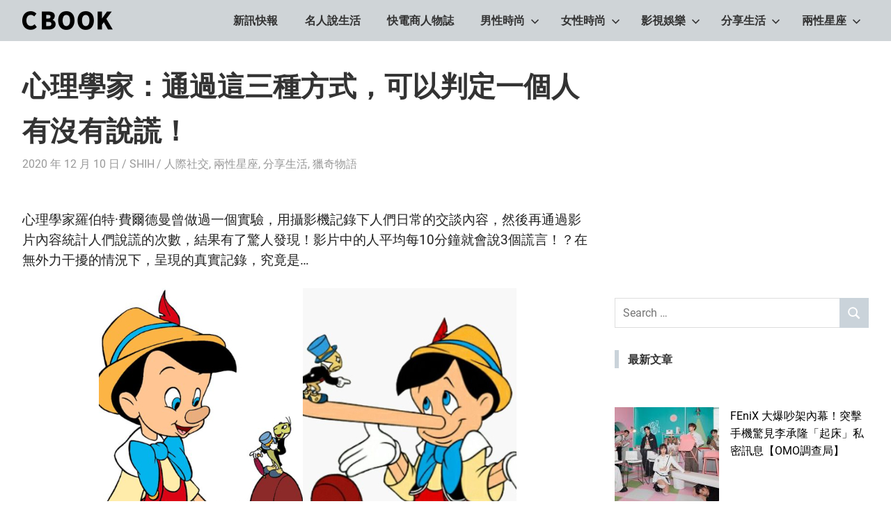

--- FILE ---
content_type: text/html; charset=UTF-8
request_url: https://cbook.tw/archives/5280
body_size: 24792
content:
<!DOCTYPE html>
<html dir="ltr" lang="zh-TW" prefix="og: https://ogp.me/ns#">

<head>
<meta charset="UTF-8">
<meta name="viewport" content="width=device-width, initial-scale=1">
<link rel="profile" href="https://gmpg.org/xfn/11">
<link rel="pingback" href="https://cbook.tw/xmlrpc.php">

<title>心理學家：通過這三種方式，可以判定一個人有沒有說謊！ | CBOOK和你一起活出自己的生活態度</title>
	<style>img:is([sizes="auto" i], [sizes^="auto," i]) { contain-intrinsic-size: 3000px 1500px }</style>
	
		<!-- All in One SEO 4.8.1 - aioseo.com -->
	<meta name="description" content="心理學家羅伯特·費爾德曼曾做過一個實驗，用攝影機記錄下人們日常的交談內容，然後再通過影片內容統計人們說謊的次數，結果有了驚人發現！影片中的人平均每10分鐘就會說3個謊言！？在無外力干擾的情況下，呈現的真實記錄，究竟是..." />
	<meta name="robots" content="max-image-preview:large" />
	<meta name="author" content="SHIH"/>
	<link rel="canonical" href="https://cbook.tw/archives/5280" />
	<meta name="generator" content="All in One SEO (AIOSEO) 4.8.1" />
		<meta property="og:locale" content="zh_TW" />
		<meta property="og:site_name" content="CBOOK和你一起活出自己的生活態度" />
		<meta property="og:type" content="activity" />
		<meta property="og:title" content="心理學家：通過這三種方式，可以判定一個人有沒有說謊！ | CBOOK和你一起活出自己的生活態度" />
		<meta property="og:description" content="心理學家羅伯特·費爾德曼曾做過一個實驗，用攝影機記錄下人們日常的交談內容，然後再通過影片內容統計人們說謊的次數，結果有了驚人發現！影片中的人平均每10分鐘就會說3個謊言！？在無外力干擾的情況下，呈現的真實記錄，究竟是..." />
		<meta property="og:url" content="https://cbook.tw/archives/5280" />
		<meta property="og:image" content="https://img.cbook.tw/2020/12/1607591932-c2081c2add66e9388d37ee63a446eda5.jpg" />
		<meta property="og:image:secure_url" content="https://img.cbook.tw/2020/12/1607591932-c2081c2add66e9388d37ee63a446eda5.jpg" />
		<meta property="og:image:width" content="600" />
		<meta property="og:image:height" content="450" />
		<meta name="twitter:card" content="summary" />
		<meta name="twitter:title" content="心理學家：通過這三種方式，可以判定一個人有沒有說謊！ | CBOOK和你一起活出自己的生活態度" />
		<meta name="twitter:description" content="心理學家羅伯特·費爾德曼曾做過一個實驗，用攝影機記錄下人們日常的交談內容，然後再通過影片內容統計人們說謊的次數，結果有了驚人發現！影片中的人平均每10分鐘就會說3個謊言！？在無外力干擾的情況下，呈現的真實記錄，究竟是..." />
		<meta name="twitter:image" content="https://img.cbook.tw/2020/12/1607591932-c2081c2add66e9388d37ee63a446eda5.jpg" />
		<script type="application/ld+json" class="aioseo-schema">
			{"@context":"https:\/\/schema.org","@graph":[{"@type":"Article","@id":"https:\/\/cbook.tw\/archives\/5280#article","name":"\u5fc3\u7406\u5b78\u5bb6\uff1a\u901a\u904e\u9019\u4e09\u7a2e\u65b9\u5f0f\uff0c\u53ef\u4ee5\u5224\u5b9a\u4e00\u500b\u4eba\u6709\u6c92\u6709\u8aaa\u8b0a\uff01 | CBOOK\u548c\u4f60\u4e00\u8d77\u6d3b\u51fa\u81ea\u5df1\u7684\u751f\u6d3b\u614b\u5ea6","headline":"\u5fc3\u7406\u5b78\u5bb6\uff1a\u901a\u904e\u9019\u4e09\u7a2e\u65b9\u5f0f\uff0c\u53ef\u4ee5\u5224\u5b9a\u4e00\u500b\u4eba\u6709\u6c92\u6709\u8aaa\u8b0a\uff01","author":{"@id":"https:\/\/cbook.tw\/archives\/author\/shih#author"},"publisher":{"@id":"https:\/\/cbook.tw\/#organization"},"image":{"@type":"ImageObject","url":"https:\/\/img.cbook.tw\/2020\/12\/1607591932-c2081c2add66e9388d37ee63a446eda5.jpg","width":600,"height":450},"datePublished":"2020-12-10T17:25:03+08:00","dateModified":"2020-12-10T17:25:04+08:00","inLanguage":"zh-TW","mainEntityOfPage":{"@id":"https:\/\/cbook.tw\/archives\/5280#webpage"},"isPartOf":{"@id":"https:\/\/cbook.tw\/archives\/5280#webpage"},"articleSection":"\u4eba\u969b\u793e\u4ea4, \u5169\u6027\u661f\u5ea7, \u5206\u4eab\u751f\u6d3b, \u7375\u5947\u7269\u8a9e, \u5224\u5b9a\u8aaa\u8b0a, \u5f17\u6d1b\u4f0a\u5fb7, \u5fc3\u7406\u5b78, \u5fc3\u7406\u5b78\u5bb6, \u6e2c\u8b0a, \u8aaa\u8b0a, \u9054\u723e\u6587"},{"@type":"BreadcrumbList","@id":"https:\/\/cbook.tw\/archives\/5280#breadcrumblist","itemListElement":[{"@type":"ListItem","@id":"https:\/\/cbook.tw\/#listItem","position":1,"name":"\u4e3b\u9801"}]},{"@type":"Organization","@id":"https:\/\/cbook.tw\/#organization","name":"CBOOK\u548c\u4f60\u4e00\u8d77\u6d3b\u51fa\u81ea\u5df1\u7684\u751f\u6d3b\u614b\u5ea6","description":"CBOOK-\u300cYour Colorful World.\u300dCBOOK\u662f\u4e00\u672c\u6700\u8cbc\u8fd1\u4f60\/\u59b3\u751f\u6d3b\u7684\u96dc\u8a8c\u3002\u6700\u7cbe\u91c7\u8c50\u5bcc\u7684\u6642\u5c1a\u6f6e\u6d41\u3001\u751f\u6d3b\u65c5\u904a\u3001\u5169\u6027\u661f\u5ea7\u3001\u7375\u5947\u65b0\u9bae\u5167\u5bb9\uff0c\u8b93\u7368\u4e00\u7121\u4e8c\u7684\u4f60\u548cCBOOK\u4e00\u8d77\u627e\u5230\u5c08\u5c6c\u7684\u751f\u6d3b\u614b\u5ea6\u3002","url":"https:\/\/cbook.tw\/","logo":{"@type":"ImageObject","url":"https:\/\/img.cbook.tw\/2020\/11\/1605686622-d6465088dc5de11a03dd2eda43e51f15.png","@id":"https:\/\/cbook.tw\/archives\/5280\/#organizationLogo","width":130,"height":27},"image":{"@id":"https:\/\/cbook.tw\/archives\/5280\/#organizationLogo"}},{"@type":"Person","@id":"https:\/\/cbook.tw\/archives\/author\/shih#author","url":"https:\/\/cbook.tw\/archives\/author\/shih","name":"SHIH","image":{"@type":"ImageObject","@id":"https:\/\/cbook.tw\/archives\/5280#authorImage","url":"https:\/\/secure.gravatar.com\/avatar\/3f34ec30470335f10bdde52cb1db5cc4?s=96&d=mm&r=g","width":96,"height":96,"caption":"SHIH"}},{"@type":"WebPage","@id":"https:\/\/cbook.tw\/archives\/5280#webpage","url":"https:\/\/cbook.tw\/archives\/5280","name":"\u5fc3\u7406\u5b78\u5bb6\uff1a\u901a\u904e\u9019\u4e09\u7a2e\u65b9\u5f0f\uff0c\u53ef\u4ee5\u5224\u5b9a\u4e00\u500b\u4eba\u6709\u6c92\u6709\u8aaa\u8b0a\uff01 | CBOOK\u548c\u4f60\u4e00\u8d77\u6d3b\u51fa\u81ea\u5df1\u7684\u751f\u6d3b\u614b\u5ea6","description":"\u5fc3\u7406\u5b78\u5bb6\u7f85\u4f2f\u7279\u00b7\u8cbb\u723e\u5fb7\u66fc\u66fe\u505a\u904e\u4e00\u500b\u5be6\u9a57\uff0c\u7528\u651d\u5f71\u6a5f\u8a18\u9304\u4e0b\u4eba\u5011\u65e5\u5e38\u7684\u4ea4\u8ac7\u5167\u5bb9\uff0c\u7136\u5f8c\u518d\u901a\u904e\u5f71\u7247\u5167\u5bb9\u7d71\u8a08\u4eba\u5011\u8aaa\u8b0a\u7684\u6b21\u6578\uff0c\u7d50\u679c\u6709\u4e86\u9a5a\u4eba\u767c\u73fe\uff01\u5f71\u7247\u4e2d\u7684\u4eba\u5e73\u5747\u6bcf10\u5206\u9418\u5c31\u6703\u8aaa3\u500b\u8b0a\u8a00\uff01\uff1f\u5728\u7121\u5916\u529b\u5e72\u64fe\u7684\u60c5\u6cc1\u4e0b\uff0c\u5448\u73fe\u7684\u771f\u5be6\u8a18\u9304\uff0c\u7a76\u7adf\u662f...","inLanguage":"zh-TW","isPartOf":{"@id":"https:\/\/cbook.tw\/#website"},"breadcrumb":{"@id":"https:\/\/cbook.tw\/archives\/5280#breadcrumblist"},"author":{"@id":"https:\/\/cbook.tw\/archives\/author\/shih#author"},"creator":{"@id":"https:\/\/cbook.tw\/archives\/author\/shih#author"},"image":{"@type":"ImageObject","url":"https:\/\/img.cbook.tw\/2020\/12\/1607591932-c2081c2add66e9388d37ee63a446eda5.jpg","@id":"https:\/\/cbook.tw\/archives\/5280\/#mainImage","width":600,"height":450},"primaryImageOfPage":{"@id":"https:\/\/cbook.tw\/archives\/5280#mainImage"},"datePublished":"2020-12-10T17:25:03+08:00","dateModified":"2020-12-10T17:25:04+08:00"},{"@type":"WebSite","@id":"https:\/\/cbook.tw\/#website","url":"https:\/\/cbook.tw\/","name":"CBOOK\u548c\u4f60\u4e00\u8d77\u6d3b\u51fa\u81ea\u5df1\u7684\u751f\u6d3b\u614b\u5ea6","description":"CBOOK-\u300cYour Colorful World.\u300dCBOOK\u662f\u4e00\u672c\u6700\u8cbc\u8fd1\u4f60\/\u59b3\u751f\u6d3b\u7684\u96dc\u8a8c\u3002\u6700\u7cbe\u91c7\u8c50\u5bcc\u7684\u6642\u5c1a\u6f6e\u6d41\u3001\u751f\u6d3b\u65c5\u904a\u3001\u5169\u6027\u661f\u5ea7\u3001\u7375\u5947\u65b0\u9bae\u5167\u5bb9\uff0c\u8b93\u7368\u4e00\u7121\u4e8c\u7684\u4f60\u548cCBOOK\u4e00\u8d77\u627e\u5230\u5c08\u5c6c\u7684\u751f\u6d3b\u614b\u5ea6\u3002","inLanguage":"zh-TW","publisher":{"@id":"https:\/\/cbook.tw\/#organization"}}]}
		</script>
		<!-- All in One SEO -->

<style>li#wp-admin-bar-updates { display: none; } mark, ins { background: transparent!important; } li#wp-admin-bar-rank-math { display: none; } </style>    <script async src="https://pagead2.googlesyndication.com/pagead/js/adsbygoogle.js?client=ca-pub-4021545012034144" crossorigin="anonymous"></script>
    <script async src="https://pagead2.googlesyndication.com/pagead/js/adsbygoogle.js?client=ca-pub-4568956469357837" crossorigin="anonymous"></script>
    <script async src="https://pagead2.googlesyndication.com/pagead/js/adsbygoogle.js?client=ca-pub-3801907256397861" crossorigin="anonymous"></script>
   <script async src="https://pagead2.googlesyndication.com/pagead/js/adsbygoogle.js?client=ca-pub-4021545012034144"
     crossorigin="anonymous"></script>
<meta name="google-site-verification" content="8yS5fpmjwKwTFEe-UD7VBvCtYvSpgAt36EvLtclBGwU" />
<!-- Global site tag (gtag.js) - Google Analytics -->
<script async src="https://www.googletagmanager.com/gtag/js?id=G-4CY5DDN8KX"></script>
<script>
  window.dataLayer = window.dataLayer || [];
  function gtag(){dataLayer.push(arguments);}
  gtag('js', new Date());

  gtag('config', 'G-4CY5DDN8KX');
</script>

<!-- Global site tag (gtag.js) - Google Analytics -->
<script async src="https://www.googletagmanager.com/gtag/js?id=UA-181129840-1"></script>
<script>
  window.dataLayer = window.dataLayer || [];
  function gtag(){dataLayer.push(arguments);}
  gtag('js', new Date());

  gtag('config', 'UA-181129840-1');
</script>

<meta name="google-site-verification" content="wzbXgHABq_OaNoKTqF4bKXxsYM26lkZzT08MayWjpqw" />
<script data-ad-client="ca-pub-1379263287149962" async src="https://pagead2.googlesyndication.com/pagead/js/adsbygoogle.js"></script>
<script data-ad-client="ca-pub-3499872151698169" async src="https://pagead2.googlesyndication.com/pagead/js/adsbygoogle.js"></script>
<script data-ad-client="ca-pub-3245344119406789" async src="https://pagead2.googlesyndication.com/pagead/js/adsbygoogle.js"></script>

<!-- Facebook Pixel Code -->
<script>
!function(f,b,e,v,n,t,s)
{if(f.fbq)return;n=f.fbq=function(){n.callMethod?
n.callMethod.apply(n,arguments):n.queue.push(arguments)};
if(!f._fbq)f._fbq=n;n.push=n;n.loaded=!0;n.version='2.0';
n.queue=[];t=b.createElement(e);t.async=!0;
t.src=v;s=b.getElementsByTagName(e)[0];
s.parentNode.insertBefore(t,s)}(window, document,'script',
'https://connect.facebook.net/en_US/fbevents.js');
fbq('init', '430662238285599');
fbq('track', 'PageView');
</script>
<noscript><img height="1" width="1" style="display:none"
src="https://www.facebook.com/tr?id=430662238285599&ev=PageView&noscript=1"
/></noscript>
<!-- End Facebook Pixel Code -->
<link rel="amphtml" href="https://cbook.tw/archives/5280/amp" /><meta name="generator" content="AMP for WP 1.1.3"/><link rel='dns-prefetch' href='//static.addtoany.com' />
<link rel='dns-prefetch' href='//stats.wp.com' />
<link rel='dns-prefetch' href='//v0.wordpress.com' />
<link rel='preconnect' href='//c0.wp.com' />
<link rel="alternate" type="application/rss+xml" title="訂閱《CBOOK和你一起活出自己的生活態度》&raquo; 資訊提供" href="https://cbook.tw/feed" />
<link rel="alternate" type="application/rss+xml" title="訂閱《CBOOK和你一起活出自己的生活態度》&raquo; 留言的資訊提供" href="https://cbook.tw/comments/feed" />
<link rel="alternate" type="application/rss+xml" title="訂閱《CBOOK和你一起活出自己的生活態度 》&raquo;〈心理學家：通過這三種方式，可以判定一個人有沒有說謊！〉留言的資訊提供" href="https://cbook.tw/archives/5280/feed" />
<script type="text/javascript">
/* <![CDATA[ */
window._wpemojiSettings = {"baseUrl":"https:\/\/s.w.org\/images\/core\/emoji\/15.0.3\/72x72\/","ext":".png","svgUrl":"https:\/\/s.w.org\/images\/core\/emoji\/15.0.3\/svg\/","svgExt":".svg","source":{"concatemoji":"https:\/\/cbook.tw\/wp-includes\/js\/wp-emoji-release.min.js?ver=6.7.2"}};
/*! This file is auto-generated */
!function(i,n){var o,s,e;function c(e){try{var t={supportTests:e,timestamp:(new Date).valueOf()};sessionStorage.setItem(o,JSON.stringify(t))}catch(e){}}function p(e,t,n){e.clearRect(0,0,e.canvas.width,e.canvas.height),e.fillText(t,0,0);var t=new Uint32Array(e.getImageData(0,0,e.canvas.width,e.canvas.height).data),r=(e.clearRect(0,0,e.canvas.width,e.canvas.height),e.fillText(n,0,0),new Uint32Array(e.getImageData(0,0,e.canvas.width,e.canvas.height).data));return t.every(function(e,t){return e===r[t]})}function u(e,t,n){switch(t){case"flag":return n(e,"\ud83c\udff3\ufe0f\u200d\u26a7\ufe0f","\ud83c\udff3\ufe0f\u200b\u26a7\ufe0f")?!1:!n(e,"\ud83c\uddfa\ud83c\uddf3","\ud83c\uddfa\u200b\ud83c\uddf3")&&!n(e,"\ud83c\udff4\udb40\udc67\udb40\udc62\udb40\udc65\udb40\udc6e\udb40\udc67\udb40\udc7f","\ud83c\udff4\u200b\udb40\udc67\u200b\udb40\udc62\u200b\udb40\udc65\u200b\udb40\udc6e\u200b\udb40\udc67\u200b\udb40\udc7f");case"emoji":return!n(e,"\ud83d\udc26\u200d\u2b1b","\ud83d\udc26\u200b\u2b1b")}return!1}function f(e,t,n){var r="undefined"!=typeof WorkerGlobalScope&&self instanceof WorkerGlobalScope?new OffscreenCanvas(300,150):i.createElement("canvas"),a=r.getContext("2d",{willReadFrequently:!0}),o=(a.textBaseline="top",a.font="600 32px Arial",{});return e.forEach(function(e){o[e]=t(a,e,n)}),o}function t(e){var t=i.createElement("script");t.src=e,t.defer=!0,i.head.appendChild(t)}"undefined"!=typeof Promise&&(o="wpEmojiSettingsSupports",s=["flag","emoji"],n.supports={everything:!0,everythingExceptFlag:!0},e=new Promise(function(e){i.addEventListener("DOMContentLoaded",e,{once:!0})}),new Promise(function(t){var n=function(){try{var e=JSON.parse(sessionStorage.getItem(o));if("object"==typeof e&&"number"==typeof e.timestamp&&(new Date).valueOf()<e.timestamp+604800&&"object"==typeof e.supportTests)return e.supportTests}catch(e){}return null}();if(!n){if("undefined"!=typeof Worker&&"undefined"!=typeof OffscreenCanvas&&"undefined"!=typeof URL&&URL.createObjectURL&&"undefined"!=typeof Blob)try{var e="postMessage("+f.toString()+"("+[JSON.stringify(s),u.toString(),p.toString()].join(",")+"));",r=new Blob([e],{type:"text/javascript"}),a=new Worker(URL.createObjectURL(r),{name:"wpTestEmojiSupports"});return void(a.onmessage=function(e){c(n=e.data),a.terminate(),t(n)})}catch(e){}c(n=f(s,u,p))}t(n)}).then(function(e){for(var t in e)n.supports[t]=e[t],n.supports.everything=n.supports.everything&&n.supports[t],"flag"!==t&&(n.supports.everythingExceptFlag=n.supports.everythingExceptFlag&&n.supports[t]);n.supports.everythingExceptFlag=n.supports.everythingExceptFlag&&!n.supports.flag,n.DOMReady=!1,n.readyCallback=function(){n.DOMReady=!0}}).then(function(){return e}).then(function(){var e;n.supports.everything||(n.readyCallback(),(e=n.source||{}).concatemoji?t(e.concatemoji):e.wpemoji&&e.twemoji&&(t(e.twemoji),t(e.wpemoji)))}))}((window,document),window._wpemojiSettings);
/* ]]> */
</script>
<!-- cbook.tw is managing ads with Advanced Ads 1.54.1 --><script id="cbook-ready">
			window.advanced_ads_ready=function(e,a){a=a||"complete";var d=function(e){return"interactive"===a?"loading"!==e:"complete"===e};d(document.readyState)?e():document.addEventListener("readystatechange",(function(a){d(a.target.readyState)&&e()}),{once:"interactive"===a})},window.advanced_ads_ready_queue=window.advanced_ads_ready_queue||[];		</script>
		
<link rel='stylesheet' id='gridbox-theme-fonts-css' href='https://cbook.tw/wp-content/fonts/3f1ce5aef33d5471e6f3822bc7900e21.css?ver=20201110' type='text/css' media='all' />
<style id='wp-emoji-styles-inline-css' type='text/css'>

	img.wp-smiley, img.emoji {
		display: inline !important;
		border: none !important;
		box-shadow: none !important;
		height: 1em !important;
		width: 1em !important;
		margin: 0 0.07em !important;
		vertical-align: -0.1em !important;
		background: none !important;
		padding: 0 !important;
	}
</style>
<link rel='stylesheet' id='wp-block-library-css' href='https://c0.wp.com/c/6.7.2/wp-includes/css/dist/block-library/style.min.css' type='text/css' media='all' />
<link rel='stylesheet' id='mediaelement-css' href='https://c0.wp.com/c/6.7.2/wp-includes/js/mediaelement/mediaelementplayer-legacy.min.css' type='text/css' media='all' />
<link rel='stylesheet' id='wp-mediaelement-css' href='https://c0.wp.com/c/6.7.2/wp-includes/js/mediaelement/wp-mediaelement.min.css' type='text/css' media='all' />
<style id='jetpack-sharing-buttons-style-inline-css' type='text/css'>
.jetpack-sharing-buttons__services-list{display:flex;flex-direction:row;flex-wrap:wrap;gap:0;list-style-type:none;margin:5px;padding:0}.jetpack-sharing-buttons__services-list.has-small-icon-size{font-size:12px}.jetpack-sharing-buttons__services-list.has-normal-icon-size{font-size:16px}.jetpack-sharing-buttons__services-list.has-large-icon-size{font-size:24px}.jetpack-sharing-buttons__services-list.has-huge-icon-size{font-size:36px}@media print{.jetpack-sharing-buttons__services-list{display:none!important}}.editor-styles-wrapper .wp-block-jetpack-sharing-buttons{gap:0;padding-inline-start:0}ul.jetpack-sharing-buttons__services-list.has-background{padding:1.25em 2.375em}
</style>
<style id='classic-theme-styles-inline-css' type='text/css'>
/*! This file is auto-generated */
.wp-block-button__link{color:#fff;background-color:#32373c;border-radius:9999px;box-shadow:none;text-decoration:none;padding:calc(.667em + 2px) calc(1.333em + 2px);font-size:1.125em}.wp-block-file__button{background:#32373c;color:#fff;text-decoration:none}
</style>
<style id='global-styles-inline-css' type='text/css'>
:root{--wp--preset--aspect-ratio--square: 1;--wp--preset--aspect-ratio--4-3: 4/3;--wp--preset--aspect-ratio--3-4: 3/4;--wp--preset--aspect-ratio--3-2: 3/2;--wp--preset--aspect-ratio--2-3: 2/3;--wp--preset--aspect-ratio--16-9: 16/9;--wp--preset--aspect-ratio--9-16: 9/16;--wp--preset--color--black: #000000;--wp--preset--color--cyan-bluish-gray: #abb8c3;--wp--preset--color--white: #ffffff;--wp--preset--color--pale-pink: #f78da7;--wp--preset--color--vivid-red: #cf2e2e;--wp--preset--color--luminous-vivid-orange: #ff6900;--wp--preset--color--luminous-vivid-amber: #fcb900;--wp--preset--color--light-green-cyan: #7bdcb5;--wp--preset--color--vivid-green-cyan: #00d084;--wp--preset--color--pale-cyan-blue: #8ed1fc;--wp--preset--color--vivid-cyan-blue: #0693e3;--wp--preset--color--vivid-purple: #9b51e0;--wp--preset--color--primary: #4477aa;--wp--preset--color--secondary: #114477;--wp--preset--color--tertiary: #111133;--wp--preset--color--accent: #117744;--wp--preset--color--highlight: #aa445e;--wp--preset--color--light-gray: #dddddd;--wp--preset--color--gray: #999999;--wp--preset--color--dark-gray: #222222;--wp--preset--gradient--vivid-cyan-blue-to-vivid-purple: linear-gradient(135deg,rgba(6,147,227,1) 0%,rgb(155,81,224) 100%);--wp--preset--gradient--light-green-cyan-to-vivid-green-cyan: linear-gradient(135deg,rgb(122,220,180) 0%,rgb(0,208,130) 100%);--wp--preset--gradient--luminous-vivid-amber-to-luminous-vivid-orange: linear-gradient(135deg,rgba(252,185,0,1) 0%,rgba(255,105,0,1) 100%);--wp--preset--gradient--luminous-vivid-orange-to-vivid-red: linear-gradient(135deg,rgba(255,105,0,1) 0%,rgb(207,46,46) 100%);--wp--preset--gradient--very-light-gray-to-cyan-bluish-gray: linear-gradient(135deg,rgb(238,238,238) 0%,rgb(169,184,195) 100%);--wp--preset--gradient--cool-to-warm-spectrum: linear-gradient(135deg,rgb(74,234,220) 0%,rgb(151,120,209) 20%,rgb(207,42,186) 40%,rgb(238,44,130) 60%,rgb(251,105,98) 80%,rgb(254,248,76) 100%);--wp--preset--gradient--blush-light-purple: linear-gradient(135deg,rgb(255,206,236) 0%,rgb(152,150,240) 100%);--wp--preset--gradient--blush-bordeaux: linear-gradient(135deg,rgb(254,205,165) 0%,rgb(254,45,45) 50%,rgb(107,0,62) 100%);--wp--preset--gradient--luminous-dusk: linear-gradient(135deg,rgb(255,203,112) 0%,rgb(199,81,192) 50%,rgb(65,88,208) 100%);--wp--preset--gradient--pale-ocean: linear-gradient(135deg,rgb(255,245,203) 0%,rgb(182,227,212) 50%,rgb(51,167,181) 100%);--wp--preset--gradient--electric-grass: linear-gradient(135deg,rgb(202,248,128) 0%,rgb(113,206,126) 100%);--wp--preset--gradient--midnight: linear-gradient(135deg,rgb(2,3,129) 0%,rgb(40,116,252) 100%);--wp--preset--font-size--small: 13px;--wp--preset--font-size--medium: 20px;--wp--preset--font-size--large: 36px;--wp--preset--font-size--x-large: 42px;--wp--preset--spacing--20: 0.44rem;--wp--preset--spacing--30: 0.67rem;--wp--preset--spacing--40: 1rem;--wp--preset--spacing--50: 1.5rem;--wp--preset--spacing--60: 2.25rem;--wp--preset--spacing--70: 3.38rem;--wp--preset--spacing--80: 5.06rem;--wp--preset--shadow--natural: 6px 6px 9px rgba(0, 0, 0, 0.2);--wp--preset--shadow--deep: 12px 12px 50px rgba(0, 0, 0, 0.4);--wp--preset--shadow--sharp: 6px 6px 0px rgba(0, 0, 0, 0.2);--wp--preset--shadow--outlined: 6px 6px 0px -3px rgba(255, 255, 255, 1), 6px 6px rgba(0, 0, 0, 1);--wp--preset--shadow--crisp: 6px 6px 0px rgba(0, 0, 0, 1);}:where(.is-layout-flex){gap: 0.5em;}:where(.is-layout-grid){gap: 0.5em;}body .is-layout-flex{display: flex;}.is-layout-flex{flex-wrap: wrap;align-items: center;}.is-layout-flex > :is(*, div){margin: 0;}body .is-layout-grid{display: grid;}.is-layout-grid > :is(*, div){margin: 0;}:where(.wp-block-columns.is-layout-flex){gap: 2em;}:where(.wp-block-columns.is-layout-grid){gap: 2em;}:where(.wp-block-post-template.is-layout-flex){gap: 1.25em;}:where(.wp-block-post-template.is-layout-grid){gap: 1.25em;}.has-black-color{color: var(--wp--preset--color--black) !important;}.has-cyan-bluish-gray-color{color: var(--wp--preset--color--cyan-bluish-gray) !important;}.has-white-color{color: var(--wp--preset--color--white) !important;}.has-pale-pink-color{color: var(--wp--preset--color--pale-pink) !important;}.has-vivid-red-color{color: var(--wp--preset--color--vivid-red) !important;}.has-luminous-vivid-orange-color{color: var(--wp--preset--color--luminous-vivid-orange) !important;}.has-luminous-vivid-amber-color{color: var(--wp--preset--color--luminous-vivid-amber) !important;}.has-light-green-cyan-color{color: var(--wp--preset--color--light-green-cyan) !important;}.has-vivid-green-cyan-color{color: var(--wp--preset--color--vivid-green-cyan) !important;}.has-pale-cyan-blue-color{color: var(--wp--preset--color--pale-cyan-blue) !important;}.has-vivid-cyan-blue-color{color: var(--wp--preset--color--vivid-cyan-blue) !important;}.has-vivid-purple-color{color: var(--wp--preset--color--vivid-purple) !important;}.has-black-background-color{background-color: var(--wp--preset--color--black) !important;}.has-cyan-bluish-gray-background-color{background-color: var(--wp--preset--color--cyan-bluish-gray) !important;}.has-white-background-color{background-color: var(--wp--preset--color--white) !important;}.has-pale-pink-background-color{background-color: var(--wp--preset--color--pale-pink) !important;}.has-vivid-red-background-color{background-color: var(--wp--preset--color--vivid-red) !important;}.has-luminous-vivid-orange-background-color{background-color: var(--wp--preset--color--luminous-vivid-orange) !important;}.has-luminous-vivid-amber-background-color{background-color: var(--wp--preset--color--luminous-vivid-amber) !important;}.has-light-green-cyan-background-color{background-color: var(--wp--preset--color--light-green-cyan) !important;}.has-vivid-green-cyan-background-color{background-color: var(--wp--preset--color--vivid-green-cyan) !important;}.has-pale-cyan-blue-background-color{background-color: var(--wp--preset--color--pale-cyan-blue) !important;}.has-vivid-cyan-blue-background-color{background-color: var(--wp--preset--color--vivid-cyan-blue) !important;}.has-vivid-purple-background-color{background-color: var(--wp--preset--color--vivid-purple) !important;}.has-black-border-color{border-color: var(--wp--preset--color--black) !important;}.has-cyan-bluish-gray-border-color{border-color: var(--wp--preset--color--cyan-bluish-gray) !important;}.has-white-border-color{border-color: var(--wp--preset--color--white) !important;}.has-pale-pink-border-color{border-color: var(--wp--preset--color--pale-pink) !important;}.has-vivid-red-border-color{border-color: var(--wp--preset--color--vivid-red) !important;}.has-luminous-vivid-orange-border-color{border-color: var(--wp--preset--color--luminous-vivid-orange) !important;}.has-luminous-vivid-amber-border-color{border-color: var(--wp--preset--color--luminous-vivid-amber) !important;}.has-light-green-cyan-border-color{border-color: var(--wp--preset--color--light-green-cyan) !important;}.has-vivid-green-cyan-border-color{border-color: var(--wp--preset--color--vivid-green-cyan) !important;}.has-pale-cyan-blue-border-color{border-color: var(--wp--preset--color--pale-cyan-blue) !important;}.has-vivid-cyan-blue-border-color{border-color: var(--wp--preset--color--vivid-cyan-blue) !important;}.has-vivid-purple-border-color{border-color: var(--wp--preset--color--vivid-purple) !important;}.has-vivid-cyan-blue-to-vivid-purple-gradient-background{background: var(--wp--preset--gradient--vivid-cyan-blue-to-vivid-purple) !important;}.has-light-green-cyan-to-vivid-green-cyan-gradient-background{background: var(--wp--preset--gradient--light-green-cyan-to-vivid-green-cyan) !important;}.has-luminous-vivid-amber-to-luminous-vivid-orange-gradient-background{background: var(--wp--preset--gradient--luminous-vivid-amber-to-luminous-vivid-orange) !important;}.has-luminous-vivid-orange-to-vivid-red-gradient-background{background: var(--wp--preset--gradient--luminous-vivid-orange-to-vivid-red) !important;}.has-very-light-gray-to-cyan-bluish-gray-gradient-background{background: var(--wp--preset--gradient--very-light-gray-to-cyan-bluish-gray) !important;}.has-cool-to-warm-spectrum-gradient-background{background: var(--wp--preset--gradient--cool-to-warm-spectrum) !important;}.has-blush-light-purple-gradient-background{background: var(--wp--preset--gradient--blush-light-purple) !important;}.has-blush-bordeaux-gradient-background{background: var(--wp--preset--gradient--blush-bordeaux) !important;}.has-luminous-dusk-gradient-background{background: var(--wp--preset--gradient--luminous-dusk) !important;}.has-pale-ocean-gradient-background{background: var(--wp--preset--gradient--pale-ocean) !important;}.has-electric-grass-gradient-background{background: var(--wp--preset--gradient--electric-grass) !important;}.has-midnight-gradient-background{background: var(--wp--preset--gradient--midnight) !important;}.has-small-font-size{font-size: var(--wp--preset--font-size--small) !important;}.has-medium-font-size{font-size: var(--wp--preset--font-size--medium) !important;}.has-large-font-size{font-size: var(--wp--preset--font-size--large) !important;}.has-x-large-font-size{font-size: var(--wp--preset--font-size--x-large) !important;}
:where(.wp-block-post-template.is-layout-flex){gap: 1.25em;}:where(.wp-block-post-template.is-layout-grid){gap: 1.25em;}
:where(.wp-block-columns.is-layout-flex){gap: 2em;}:where(.wp-block-columns.is-layout-grid){gap: 2em;}
:root :where(.wp-block-pullquote){font-size: 1.5em;line-height: 1.6;}
</style>
<link rel='stylesheet' id='dashicons-css' href='https://c0.wp.com/c/6.7.2/wp-includes/css/dashicons.min.css' type='text/css' media='all' />
<link rel='stylesheet' id='gridbox-stylesheet-css' href='https://cbook.tw/wp-content/themes/gridbox/style.css?ver=2.4.1' type='text/css' media='all' />
<style id='gridbox-stylesheet-inline-css' type='text/css'>
.site-title, .site-description, .type-post .entry-footer .entry-author, .primary-navigation .main-navigation-menu li.header-search { position: absolute; clip: rect(1px, 1px, 1px, 1px); width: 1px; height: 1px; overflow: hidden; }
</style>
<link rel='stylesheet' id='gridbox-safari-flexbox-fixes-css' href='https://cbook.tw/wp-content/themes/gridbox/assets/css/safari-flexbox-fixes.css?ver=20200420' type='text/css' media='all' />
<style id='akismet-widget-style-inline-css' type='text/css'>

			.a-stats {
				--akismet-color-mid-green: #357b49;
				--akismet-color-white: #fff;
				--akismet-color-light-grey: #f6f7f7;

				max-width: 350px;
				width: auto;
			}

			.a-stats * {
				all: unset;
				box-sizing: border-box;
			}

			.a-stats strong {
				font-weight: 600;
			}

			.a-stats a.a-stats__link,
			.a-stats a.a-stats__link:visited,
			.a-stats a.a-stats__link:active {
				background: var(--akismet-color-mid-green);
				border: none;
				box-shadow: none;
				border-radius: 8px;
				color: var(--akismet-color-white);
				cursor: pointer;
				display: block;
				font-family: -apple-system, BlinkMacSystemFont, 'Segoe UI', 'Roboto', 'Oxygen-Sans', 'Ubuntu', 'Cantarell', 'Helvetica Neue', sans-serif;
				font-weight: 500;
				padding: 12px;
				text-align: center;
				text-decoration: none;
				transition: all 0.2s ease;
			}

			/* Extra specificity to deal with TwentyTwentyOne focus style */
			.widget .a-stats a.a-stats__link:focus {
				background: var(--akismet-color-mid-green);
				color: var(--akismet-color-white);
				text-decoration: none;
			}

			.a-stats a.a-stats__link:hover {
				filter: brightness(110%);
				box-shadow: 0 4px 12px rgba(0, 0, 0, 0.06), 0 0 2px rgba(0, 0, 0, 0.16);
			}

			.a-stats .count {
				color: var(--akismet-color-white);
				display: block;
				font-size: 1.5em;
				line-height: 1.4;
				padding: 0 13px;
				white-space: nowrap;
			}
		
</style>
<link rel='stylesheet' id='gridbox-pro-css' href='https://cbook.tw/wp-content/plugins/gridbox-pro/assets/css/gridbox-pro.css?ver=1.6.1' type='text/css' media='all' />
<style id='gridbox-pro-inline-css' type='text/css'>
/* Header Color Setting */.site-header,.main-navigation-menu ul {background: #cfd4d7;}.main-navigation-menu,.main-navigation-menu a,.main-navigation-menu ul a,.main-navigation-menu li ul ul,.header-search .header-search-form {border-color: rgba(0,0,0,0.1);}.site-title,.site-title a:link,.site-title a:visited,.main-navigation-menu a,.main-navigation-menu a:link,.main-navigation-menu a:visited,.main-navigation-toggle,.main-navigation-toggle:focus,.main-navigation-menu .submenu-dropdown-toggle {    color: #222222;}.site-title a:hover,.site-title a:active,.main-navigation-menu a:hover,.main-navigation-menu a:active,.main-navigation-toggle:hover,.main-navigation-toggle:active,.main-navigation-menu .submenu-dropdown-toggle:hover,.main-navigation-menu .submenu-dropdown-toggle:active {color: rgba(0,0,0,0.6);}/* Content Primary Color Setting */.widget-title,.widget-title a:link,.widget-title a:visited,.archive-title,.page-title,.entry-title,.entry-title a:link,.entry-title a:visited,.comments-header .comments-title,.comment-reply-title span,.related-posts-title,.has-primary-color {color: #cad3da;}button,input[type="button"],input[type="reset"],input[type="submit"],.more-link,.post-navigation .nav-links a,.pagination a,.pagination .current,.infinite-scroll #infinite-handle span,.reply .comment-reply-link,.tzwb-tabbed-content .tzwb-tabnavi li a,.scroll-to-top-button,.scroll-to-top-button:focus,.scroll-to-top-button:active,.has-primary-background-color {background-color: #cad3da;}.widget-header,.comments-header,.comment-reply-title,.related-posts-header {border-left: 6px solid #cad3da;}.widget-title a:hover,.widget-title a:active,.entry-title a:hover,.entry-title a:active {color: #4477aa;}/* Content Secondary Color Setting */a,a:link,a:visited,.widget-title a:hover,.widget-title a:active,.entry-title a:hover,.entry-title a:active,.has-secondary-color {color: #000000;}button:hover,input[type="button"]:hover,input[type="reset"]:hover,input[type="submit"]:hover,button:focus,input[type="button"]:focus,input[type="reset"]:focus,input[type="submit"]:focus,button:active,input[type="button"]:active,input[type="reset"]:active,input[type="submit"]:active,.more-link:hover,.more-link:focus,.more-link:active,.widget_tag_cloud .tagcloud a,.entry-tags .meta-tags a,.post-navigation .nav-links a:hover,.post-navigation .nav-links a:active,.pagination a:hover,.pagination a:active,.pagination .current,.infinite-scroll #infinite-handle span:hover,.infinite-scroll #infinite-handle span:active,.reply .comment-reply-link:hover,.reply .comment-reply-link:active,.tzwb-tabbed-content .tzwb-tabnavi li a:hover,.tzwb-tabbed-content .tzwb-tabnavi li a:active,.tzwb-tabbed-content .tzwb-tabnavi li a.current-tab,.tzwb-social-icons .social-icons-menu li a,.scroll-to-top-button:hover,.has-secondary-background-color {background-color: #000000;}a:hover,a:focus,a:active {color: #111133;}/* Content Primary Color Setting */a:hover,a:focus,a:active {color: #cad3da;}.widget_tag_cloud .tagcloud a:hover,.widget_tag_cloud .tagcloud a:active,.entry-tags .meta-tags a:hover,.entry-tags .meta-tags a:active,.tzwb-social-icons .social-icons-menu li a:hover,.tzwb-social-icons .social-icons-menu li a:active {background: #cad3da;}/* Footer Color Setting */.footer-widgets-wrap,.footer-wrap {background: #333333;}
</style>
<link rel='stylesheet' id='addtoany-css' href='https://cbook.tw/wp-content/plugins/add-to-any/addtoany.min.css?ver=1.16' type='text/css' media='all' />
<link rel='stylesheet' id='__EPYT__style-css' href='https://cbook.tw/wp-content/plugins/youtube-embed-plus/styles/ytprefs.min.css?ver=14.2.1.3' type='text/css' media='all' />
<style id='__EPYT__style-inline-css' type='text/css'>

                .epyt-gallery-thumb {
                        width: 33.333%;
                }
                
</style>
<script type="text/javascript" id="addtoany-core-js-before">
/* <![CDATA[ */
window.a2a_config=window.a2a_config||{};a2a_config.callbacks=[];a2a_config.overlays=[];a2a_config.templates={};a2a_localize = {
	Share: "分享",
	Save: "儲存",
	Subscribe: "訂閱",
	Email: "電子郵件",
	Bookmark: "書籤",
	ShowAll: "全部顯示",
	ShowLess: "顯示較少",
	FindServices: "尋找服務",
	FindAnyServiceToAddTo: "立即尋找想要新增的服務",
	PoweredBy: "開發團隊:",
	ShareViaEmail: "透過電子郵件分享",
	SubscribeViaEmail: "透過電子郵件訂閱",
	BookmarkInYourBrowser: "在瀏覽器中加入書籤",
	BookmarkInstructions: "按下 Ctrl+D 或 \u2318+D 將這個頁面加入書籤",
	AddToYourFavorites: "新增至 [我的最愛]",
	SendFromWebOrProgram: "透過任何電子郵件地址或電子郵件程式傳送",
	EmailProgram: "電子郵件程式",
	More: "進一步了解...",
	ThanksForSharing: "感謝分享！",
	ThanksForFollowing: "感謝追蹤！"
};
/* ]]> */
</script>
<script type="text/javascript" defer src="https://static.addtoany.com/menu/page.js" id="addtoany-core-js"></script>
<script type="text/javascript" src="https://c0.wp.com/c/6.7.2/wp-includes/js/jquery/jquery.min.js" id="jquery-core-js"></script>
<script type="text/javascript" src="https://c0.wp.com/c/6.7.2/wp-includes/js/jquery/jquery-migrate.min.js" id="jquery-migrate-js"></script>
<script type="text/javascript" defer src="https://cbook.tw/wp-content/plugins/add-to-any/addtoany.min.js?ver=1.1" id="addtoany-jquery-js"></script>
<script type="text/javascript" id="wk-tag-manager-script-js-after">
/* <![CDATA[ */
function shouldTrack(){
var trackLoggedIn = true;
var loggedIn = false;
if(!loggedIn){
return true;
} else if( trackLoggedIn ) {
return true;
}
return false;
}
function hasWKGoogleAnalyticsCookie() {
return (new RegExp('wp_wk_ga_untrack_' + document.location.hostname)).test(document.cookie);
}
if (!hasWKGoogleAnalyticsCookie() && shouldTrack()) {
//Google Tag Manager
(function (w, d, s, l, i) {
w[l] = w[l] || [];
w[l].push({
'gtm.start':
new Date().getTime(), event: 'gtm.js'
});
var f = d.getElementsByTagName(s)[0],
j = d.createElement(s), dl = l != 'dataLayer' ? '&l=' + l : '';
j.async = true;
j.src =
'https://www.googletagmanager.com/gtm.js?id=' + i + dl;
f.parentNode.insertBefore(j, f);
})(window, document, 'script', 'dataLayer', 'GTM-WK2K6KX');
}
/* ]]> */
</script>
<!--[if lt IE 9]>
<script type="text/javascript" src="https://cbook.tw/wp-content/themes/gridbox/assets/js/html5shiv.min.js?ver=3.7.3" id="html5shiv-js"></script>
<![endif]-->
<script type="text/javascript" src="https://cbook.tw/wp-content/themes/gridbox/assets/js/svgxuse.min.js?ver=1.2.6" id="svgxuse-js"></script>
<script type="text/javascript" id="__ytprefs__-js-extra">
/* <![CDATA[ */
var _EPYT_ = {"ajaxurl":"https:\/\/cbook.tw\/wp-admin\/admin-ajax.php","security":"318b30119b","gallery_scrolloffset":"20","eppathtoscripts":"https:\/\/cbook.tw\/wp-content\/plugins\/youtube-embed-plus\/scripts\/","eppath":"https:\/\/cbook.tw\/wp-content\/plugins\/youtube-embed-plus\/","epresponsiveselector":"[\"iframe.__youtube_prefs__\",\"iframe[src*='youtube.com']\",\"iframe[src*='youtube-nocookie.com']\",\"iframe[data-ep-src*='youtube.com']\",\"iframe[data-ep-src*='youtube-nocookie.com']\",\"iframe[data-ep-gallerysrc*='youtube.com']\"]","epdovol":"1","version":"14.2.1.3","evselector":"iframe.__youtube_prefs__[src], iframe[src*=\"youtube.com\/embed\/\"], iframe[src*=\"youtube-nocookie.com\/embed\/\"]","ajax_compat":"","maxres_facade":"eager","ytapi_load":"light","pause_others":"","stopMobileBuffer":"1","facade_mode":"","not_live_on_channel":"","vi_active":"","vi_js_posttypes":[]};
/* ]]> */
</script>
<script type="text/javascript" src="https://cbook.tw/wp-content/plugins/youtube-embed-plus/scripts/ytprefs.min.js?ver=14.2.1.3" id="__ytprefs__-js"></script>
<link rel="https://api.w.org/" href="https://cbook.tw/wp-json/" /><link rel="alternate" title="JSON" type="application/json" href="https://cbook.tw/wp-json/wp/v2/posts/5280" /><link rel="EditURI" type="application/rsd+xml" title="RSD" href="https://cbook.tw/xmlrpc.php?rsd" />
<meta name="generator" content="WordPress 6.7.2" />
<link rel='shortlink' href='https://cbook.tw/?p=5280' />
<link rel="alternate" title="oEmbed (JSON)" type="application/json+oembed" href="https://cbook.tw/wp-json/oembed/1.0/embed?url=https%3A%2F%2Fcbook.tw%2Farchives%2F5280" />
<link rel="alternate" title="oEmbed (XML)" type="text/xml+oembed" href="https://cbook.tw/wp-json/oembed/1.0/embed?url=https%3A%2F%2Fcbook.tw%2Farchives%2F5280&#038;format=xml" />
<script>document.mopAnalyticsPostviews = 1748;</script><!-- Schema optimized by Schema Pro --><script type="application/ld+json">{"@context":"https://schema.org","@type":"BlogPosting","mainEntityOfPage":{"@type":"WebPage","@id":"https://cbook.tw/archives/5280"},"headline":"心理學家：通過這三種方式，可以判定一個人有沒有說謊！","image":{"@type":"ImageObject","url":"https://i2.zi.org.tw/cbook/2020/12/1607591932-c2081c2add66e9388d37ee63a446eda5.jpg","width":600,"height":450},"datePublished":"2020-12-10T17:25:03","dateModified":"2020-12-10T17:25:04","author":{"@type":"Person","name":"SHIH"},"publisher":{"@type":"Organization","name":"CBOOK和你一起活出自己的生活態度","logo":{"@type":"ImageObject","url":"https://i2.zi.org.tw/cbook/2020/11/1605686622-d6465088dc5de11a03dd2eda43e51f15.png"}},"description":"心理學家羅伯特·費爾德曼曾做過一個實驗，用攝影機記錄下人們日常的交談內容，然後再通過影片內容統計人們說謊的次數，結果有了驚人發現！影片中的人平均每10分鐘就會說3個謊言！？在無外力干擾的情況下，呈現的真實記錄，究竟是...\r\n\r\nvia：Pinterest\r\n\r\n＃利己性\r\n人們在下意識肯定會選擇對自己有利的方面來與他人相處，做為一位陳述者，就會選擇對自己有利的陳述，這是因為人們的利己性。\r\n\r\nvia：GIPHY\r\n這也意味著我們平時就生活在一個充滿謊言的世界，可是謊言卻又分好壞，好的謊言能夠保護對方和自己不受傷害，反之，惡意的謊言往往都是為了個人利益，而欺騙他人。人類作為一種群體生物，相互之間的利益關係總是相互牽扯。\r\n\r\nvia：GIPHY\r\n我們在這種現實情況下，不免會受到謊言的侵害，但我們卻可以通過以下三種方式，來保護自己又不誤傷他人！對於謊言的辨別，也是自身能力的重要一環～\r\n\r\nvia：Pinterest\r\n\r\n＃潛意識測謊\r\n除了測謊儀，我們也可以通過我們的感知能力來進行謊言的辨別；再者，測謊儀也不是百分之百準確，所以一定要睜大眼睛好好思考了！\r\n\r\nvia：GIPHY\r\n在生活中，人們的心理活動常常會在沒有意識的情況下被表達出來，比如第六感、直覺等等都是潛意識的不同表達。\r\n\r\nvia：GIPHY\r\n弗洛伊德認為潛意識的行程是通過壓抑過程形成的，也就是人們的主觀意識會拒絕那些與道德不匹配、令自己感到不適或痛苦的情緒進入意識中，來避免更多的焦慮。\r\n\r\nvia：Pinterest\r\n不過對於已經接觸到的情緒、感受、事件也好，並不會完全消失，而是會存在於潛意識中，當我們放鬆對意識的控制時，這些存在於潛意識的想法就會浮現，一般會體現在各種行為的過失上，如筆誤、讀誤、聽誤等。心理學家認為過失的產生是兩種不同意像互相牽制的結果，也就是不同意相互干擾引起的。\r\n\r\nvia：Pinterest\r\n不過這種輕微的過失往往會被撒謊的人拿來當作擋箭牌，實際上卻是從前意識出現的本我思想，更是一個人內心深處最真實的想法！\r\n\r\nvia：GIPHY\r\n\r\n＃微表情測謊\r\n面部測謊早在一百年前就有人做過類似實驗，達爾文在《人類和動物的表情》中發現人類有一套共用的表情語言，或許有些微差異，但卻仍然相似，就像遺傳的一部份，表情成為了一種情緒的表現形式在腦的低級結構中存在著。\r\n\r\nvia：Google Search\r\n說謊的人在說謊時，腦部會集中於謊話的編造上，往往會放鬆一些對於表情的控制，面部下意識會做出與謊言不相符的運動，即使是最嫻熟的騙子，也很難偽裝。一般可能會出現頻率很快地眨眼、說話時眼神閃躲、眼睛向右看或向右上看、不自然的笑、口吃結巴、搖頭否認前有一瞬間的點頭動作等。\r\n\r\nvia：GIPHY\r\n不過這些現象有一個前提條件：引發被測者的情緒。不過自控能力強的人就不一定適用了，因為微表情的出現時間非常短暫，持續時間為0.04秒到0.07秒之間，對於測謊者的洞察能力要求很高！\r\n\r\nvia：GIPHY\r\n\r\n＃倒敘方法陳述事實測謊\r\n澳大利亞認知心理學家約翰·斯威勒首先提出「認知負荷理論」，這個理論認為人類的認知結構由工時記憶（又稱：短時記憶）與長時記憶組成。\r\n\r\nvia：GIPHY\r\n其中短時記憶的容量有限，一次只能存儲5～9條基本信息或信息塊，處理時一次也只能處理兩到三條信息，而這些信息被圖式化後才可能被存儲到長時記憶之中。\r\n\r\nvia：Pinterest\r\n這意味著對於普通人來說，在某一時間點進行思考的能力是十分有限的，而說謊的人往往在組織謊言時，會以事情的發展順序來編織謊言，除非是邏輯非常謹慎高智商的人，才能用倒敘的方法來陳述謊言。\r\n\r\nvia：GIPHY\r\n否則一般人突然被要求倒敘一遍剛剛說過的事，會極大增加說謊者的認知負荷，使得編織謊言難度增加，陳述出現漏洞！所以也能通過倒敘的方法來驗證一個人是否有說謊！\r\n\r\nvia：GIPHY\r\n以上三種方法其實都是在考驗我們的洞察能力與鍛鍊心理戰術！不過對於善意的謊言，就不要拆穿了吧！\r\n\r\n&nbsp;\r\n\r\n延伸閱讀\r\n\r\n男生女生都要注意了！從這些小細節就可以看出一個女生的氣質和品味！\r\n\r\n心理測驗：你覺得這四個老人誰在「假笑」？測你的看人眼光有多準！\r\n\r\n最美的非洲女孩：即使燒傷讓我的臉千瘡百孔，但我依然有追求美的權力！做自信的自己吧！","keywords":["判定說謊","弗洛伊德","心理學","心理學家","測謊","說謊","達爾文"]}</script><!-- / Schema optimized by Schema Pro --><!-- sitelink-search-box Schema optimized by Schema Pro --><script type="application/ld+json">{"@context":"https:\/\/schema.org","@type":"WebSite","name":"CBOOK\u548c\u4f60\u4e00\u8d77\u6d3b\u51fa\u81ea\u5df1\u7684\u751f\u6d3b\u614b\u5ea6","url":"https:\/\/cbook.tw","potentialAction":[{"@type":"SearchAction","target":"https:\/\/cbook.tw\/?s={search_term_string}","query-input":"required name=search_term_string"}]}</script><!-- / sitelink-search-box Schema optimized by Schema Pro --><!-- breadcrumb Schema optimized by Schema Pro --><script type="application/ld+json">{"@context":"https:\/\/schema.org","@type":"BreadcrumbList","itemListElement":[{"@type":"ListItem","position":1,"item":{"@id":"https:\/\/cbook.tw\/","name":"Home"}},{"@type":"ListItem","position":2,"item":{"@id":"https:\/\/cbook.tw\/archives\/5280","name":"\u5fc3\u7406\u5b78\u5bb6\uff1a\u901a\u904e\u9019\u4e09\u7a2e\u65b9\u5f0f\uff0c\u53ef\u4ee5\u5224\u5b9a\u4e00\u500b\u4eba\u6709\u6c92\u6709\u8aaa\u8b0a\uff01"}}]}</script><!-- / breadcrumb Schema optimized by Schema Pro -->
<script async type="text/javascript" charset="utf-8" src="//a.breaktime.com.tw/js/au.js?spj=N0dEMjBCMkFLWDRMN0hETDgzQkY2Vjk3"></script>
<meta name="google-site-verification" content="cIHURfV7s6YZX0K_ApPO1W6K-eoMAu9z8pC6Ensv0UM" />
	<style>img#wpstats{display:none}</style>
		<style>ins.adsbygoogle { background-color: transparent; padding: 0; }</style>			<style id="wpsp-style-frontend"></style>
			<link rel="icon" href="https://img.cbook.tw/2020/10/1603685238-1e7828d60db26ffcb3907fd10384fff6-150x150.jpg" sizes="32x32" />
<link rel="icon" href="https://img.cbook.tw/2020/10/1603685238-1e7828d60db26ffcb3907fd10384fff6.jpg" sizes="192x192" />
<link rel="apple-touch-icon" href="https://img.cbook.tw/2020/10/1603685238-1e7828d60db26ffcb3907fd10384fff6.jpg" />
<meta name="msapplication-TileImage" content="https://img.cbook.tw/2020/10/1603685238-1e7828d60db26ffcb3907fd10384fff6.jpg" />
		<style type="text/css" id="wp-custom-css">
			.main-navigation ul ul {
    background: #fff;
    box-shadow: 3px 3px 10px #888;
    border: 1px #ddd solid;
}
.main-navigation ul ul li:hover {
background: #e1e9f0;
}
/**/
.main-navigation ul a, .main-navigation ul a:link, .main-navigation ul a:visited {
    color: #333;
		font-weight:bold;
}
/**/
.main-navigation .menu-item-has-children > a > .icon {
    fill: #333;
}
.main-navigation ul .menu-item-has-children > a:hover > .icon {
    fill: #ddd;
}
/**/
.archive-title, .page-title, .entry-title {
 color: #333;
}
.entry-title a:link, .entry-title a:visited {
 color: #333;
}
.widget-title {
 color: #333;
}
.comments-header .comments-title, .comment-reply-title span{
 color: #333;
}
.form-submit input{
 color: #333;
}
.post-navigation .nav-links a:link, .post-navigation .nav-links a:visited {
 color: #333;
}
.scroll-to-top-button:after {
 color: #333;
}
.related-posts-title {
 color: #333;
}
/**/
.widget_tag_cloud .tagcloud a, .entry-tags .meta-tags a {
    background: #CAD3DA;
}
.widget_tag_cloud .tagcloud a:link, .widget_tag_cloud .tagcloud a:visited, .entry-tags .meta-tags a:link, .entry-tags .meta-tags a:visited {
		color: #333;
}
/**/
.more-link:link, .more-link:visited {
    color: #333;
}
/**/
.pagination a:link, .pagination a:visited {
    color: #333;
}
.pagination .current {
    background: #111133;
}
/**/
.breadcrumbs {
    font-size: 14px;
    color: #555;
}
/* 頁尾小工具置中 */
aside#text-3 {
    margin: auto;
}
@media screen and (max-width: 480px) {
iframe.youtube-player {
    width: 323px;
    height: 182px;
}
} 
/* 20201113 */
.post-content.clearfix h2 {
    font-size: 20px !important;
	color: #333 !important;
}
.featured-posts .grid-post .type-post .entry-title {
    text-shadow: 0 0 0.2em #000000, 0 0 0.2em #000000,
        0 0 0.2em #000000;
}
/* 20210129 */
h3.widget-title a {
    color: #333 !important;
}
/* 20221109 */
aside#block-3 {
    border-left: 6px solid #cad3da;
}		</style>
		</head>

<body class="post-template-default single single-post postid-5280 single-format-standard wp-custom-logo wp-embed-responsive wp-schema-pro-2.8.1 post-layout-three-columns post-layout-columns aa-prefix-cbook-">
<noscript>
    <iframe src="https://www.googletagmanager.com/ns.html?id=GTM-WK2K6KX" height="0" width="0"
        style="display:none;visibility:hidden"></iframe>
</noscript>


	
	<div id="page" class="hfeed site">

		<a class="skip-link screen-reader-text" href="#content">Skip to content</a>

		
		
		<header id="masthead" class="site-header clearfix" role="banner">

			<div class="header-main container clearfix">

				<div id="logo" class="site-branding clearfix">

					<a href="https://cbook.tw/" class="custom-logo-link" rel="home"><img width="130" height="27" src="https://img.cbook.tw/2020/11/1605686622-d6465088dc5de11a03dd2eda43e51f15.png" class="custom-logo" alt="CBOOK和你一起活出自己的生活態度" decoding="async" /></a>					
			<p class="site-title"><a href="https://cbook.tw/" rel="home">CBOOK和你一起活出自己的生活態度</a></p>

								
			<p class="site-description">CBOOK-「Your Colorful World.」CBOOK是一本最貼近你/妳生活的雜誌。最精采豐富的時尚潮流、生活旅遊、兩性星座、獵奇新鮮內容，讓獨一無二的你和CBOOK一起找到專屬的生活態度。</p>

			
				</div><!-- .site-branding -->

				

	
	<button class="primary-menu-toggle menu-toggle" aria-controls="primary-menu" aria-expanded="false" >
		<svg class="icon icon-menu" aria-hidden="true" role="img"> <use xlink:href="https://cbook.tw/wp-content/themes/gridbox/assets/icons/genericons-neue.svg#menu"></use> </svg><svg class="icon icon-close" aria-hidden="true" role="img"> <use xlink:href="https://cbook.tw/wp-content/themes/gridbox/assets/icons/genericons-neue.svg#close"></use> </svg>		<span class="menu-toggle-text screen-reader-text">Menu</span>
	</button>

	<div class="primary-navigation">

		<nav id="site-navigation" class="main-navigation" role="navigation"  aria-label="Primary Menu">

			<ul id="primary-menu" class="menu"><li id="menu-item-37359" class="menu-item menu-item-type-taxonomy menu-item-object-category menu-item-37359"><a href="https://cbook.tw/category/news">新訊快報</a></li>
<li id="menu-item-111" class="menu-item menu-item-type-taxonomy menu-item-object-category menu-item-111"><a href="https://cbook.tw/category/topic">名人說生活</a></li>
<li id="menu-item-37224" class="menu-item menu-item-type-taxonomy menu-item-object-category menu-item-37224"><a href="https://cbook.tw/category/c2ctalks">快電商人物誌</a></li>
<li id="menu-item-284" class="menu-item menu-item-type-taxonomy menu-item-object-category menu-item-has-children menu-item-284"><a href="https://cbook.tw/category/men">男性時尚<svg class="icon icon-expand" aria-hidden="true" role="img"> <use xlink:href="https://cbook.tw/wp-content/themes/gridbox/assets/icons/genericons-neue.svg#expand"></use> </svg></a>
<ul class="sub-menu">
	<li id="menu-item-287" class="menu-item menu-item-type-taxonomy menu-item-object-category menu-item-287"><a href="https://cbook.tw/category/men/style">穿搭</a></li>
	<li id="menu-item-286" class="menu-item menu-item-type-taxonomy menu-item-object-category menu-item-286"><a href="https://cbook.tw/category/men/shoes">潮鞋</a></li>
	<li id="menu-item-288" class="menu-item menu-item-type-taxonomy menu-item-object-category menu-item-288"><a href="https://cbook.tw/category/men/hair">髮型</a></li>
	<li id="menu-item-285" class="menu-item menu-item-type-taxonomy menu-item-object-category menu-item-285"><a href="https://cbook.tw/category/men/skincare">保養</a></li>
</ul>
</li>
<li id="menu-item-277" class="menu-item menu-item-type-taxonomy menu-item-object-category menu-item-has-children menu-item-277"><a href="https://cbook.tw/category/women">女性時尚<svg class="icon icon-expand" aria-hidden="true" role="img"> <use xlink:href="https://cbook.tw/wp-content/themes/gridbox/assets/icons/genericons-neue.svg#expand"></use> </svg></a>
<ul class="sub-menu">
	<li id="menu-item-279" class="menu-item menu-item-type-taxonomy menu-item-object-category menu-item-279"><a href="https://cbook.tw/category/women/cosmetics">彩妝</a></li>
	<li id="menu-item-278" class="menu-item menu-item-type-taxonomy menu-item-object-category menu-item-278"><a href="https://cbook.tw/category/women/skincare-women">保養</a></li>
	<li id="menu-item-281" class="menu-item menu-item-type-taxonomy menu-item-object-category menu-item-281"><a href="https://cbook.tw/category/women/style-women">穿搭</a></li>
	<li id="menu-item-280" class="menu-item menu-item-type-taxonomy menu-item-object-category menu-item-280"><a href="https://cbook.tw/category/women/shoes-women">潮鞋</a></li>
	<li id="menu-item-283" class="menu-item menu-item-type-taxonomy menu-item-object-category menu-item-283"><a href="https://cbook.tw/category/women/hair-women">髮型</a></li>
	<li id="menu-item-282" class="menu-item menu-item-type-taxonomy menu-item-object-category menu-item-282"><a href="https://cbook.tw/category/women/nail">美甲</a></li>
</ul>
</li>
<li id="menu-item-293" class="menu-item menu-item-type-taxonomy menu-item-object-category menu-item-has-children menu-item-293"><a href="https://cbook.tw/category/enews">影視娛樂<svg class="icon icon-expand" aria-hidden="true" role="img"> <use xlink:href="https://cbook.tw/wp-content/themes/gridbox/assets/icons/genericons-neue.svg#expand"></use> </svg></a>
<ul class="sub-menu">
	<li id="menu-item-294" class="menu-item menu-item-type-taxonomy menu-item-object-category menu-item-294"><a href="https://cbook.tw/category/enews/idol">娛樂新聞</a></li>
	<li id="menu-item-295" class="menu-item menu-item-type-taxonomy menu-item-object-category menu-item-295"><a href="https://cbook.tw/category/enews/drama">戲劇</a></li>
	<li id="menu-item-26072" class="menu-item menu-item-type-taxonomy menu-item-object-category menu-item-26072"><a href="https://cbook.tw/category/enews/movie">電影</a></li>
</ul>
</li>
<li id="menu-item-299" class="menu-item menu-item-type-taxonomy menu-item-object-category current-post-ancestor current-menu-parent current-post-parent menu-item-has-children menu-item-299"><a href="https://cbook.tw/category/lifestyle">分享生活<svg class="icon icon-expand" aria-hidden="true" role="img"> <use xlink:href="https://cbook.tw/wp-content/themes/gridbox/assets/icons/genericons-neue.svg#expand"></use> </svg></a>
<ul class="sub-menu">
	<li id="menu-item-304" class="menu-item menu-item-type-taxonomy menu-item-object-category menu-item-304"><a href="https://cbook.tw/category/lifestyle/travel">旅遊</a></li>
	<li id="menu-item-306" class="menu-item menu-item-type-taxonomy menu-item-object-category menu-item-306"><a href="https://cbook.tw/category/lifestyle/taste">美食</a></li>
	<li id="menu-item-303" class="menu-item menu-item-type-taxonomy menu-item-object-category menu-item-303"><a href="https://cbook.tw/category/lifestyle/living">居家達人</a></li>
	<li id="menu-item-301" class="menu-item menu-item-type-taxonomy menu-item-object-category menu-item-301"><a href="https://cbook.tw/category/lifestyle/health">健康養生</a></li>
	<li id="menu-item-300" class="menu-item menu-item-type-taxonomy menu-item-object-category menu-item-300"><a href="https://cbook.tw/category/lifestyle/3c">3C科技</a></li>
	<li id="menu-item-305" class="menu-item menu-item-type-taxonomy menu-item-object-category current-post-ancestor current-menu-parent current-post-parent menu-item-305"><a href="https://cbook.tw/category/lifestyle/stranger">獵奇物語</a></li>
	<li id="menu-item-26074" class="menu-item menu-item-type-taxonomy menu-item-object-category menu-item-26074"><a href="https://cbook.tw/category/lifestyle/%e5%b1%95%e8%a6%bd">展覽</a></li>
</ul>
</li>
<li id="menu-item-307" class="menu-item menu-item-type-taxonomy menu-item-object-category current-post-ancestor current-menu-parent current-post-parent menu-item-has-children menu-item-307"><a href="https://cbook.tw/category/relationship">兩性星座<svg class="icon icon-expand" aria-hidden="true" role="img"> <use xlink:href="https://cbook.tw/wp-content/themes/gridbox/assets/icons/genericons-neue.svg#expand"></use> </svg></a>
<ul class="sub-menu">
	<li id="menu-item-312" class="menu-item menu-item-type-taxonomy menu-item-object-category menu-item-312"><a href="https://cbook.tw/category/relationship/horoscope">星座運勢</a></li>
	<li id="menu-item-311" class="menu-item menu-item-type-taxonomy menu-item-object-category menu-item-311"><a href="https://cbook.tw/category/relationship/relationship-relationship">情感戀愛</a></li>
	<li id="menu-item-310" class="menu-item menu-item-type-taxonomy menu-item-object-category menu-item-310"><a href="https://cbook.tw/category/sex">羞羞話題</a></li>
	<li id="menu-item-309" class="menu-item menu-item-type-taxonomy menu-item-object-category menu-item-309"><a href="https://cbook.tw/category/relationship/psychological">心理測驗</a></li>
	<li id="menu-item-308" class="menu-item menu-item-type-taxonomy menu-item-object-category current-post-ancestor current-menu-parent current-post-parent menu-item-308"><a href="https://cbook.tw/category/relationship/social">人際社交</a></li>
</ul>
</li>
</ul>		</nav><!-- #site-navigation -->

	</div><!-- .primary-navigation -->



			</div><!-- .header-main -->

		</header><!-- #masthead -->

		
		
		
		<div id="content" class="site-content container clearfix">

	<section id="primary" class="content-single content-area">
		<main id="main" class="site-main" role="main">

		
<article id="post-5280" class="post-5280 post type-post status-publish format-standard has-post-thumbnail hentry category-social category-relationship category-lifestyle category-stranger tag-2435 tag-2431 tag-2430 tag-2429 tag-2433 tag-2434 tag-2432">

	
	<header class="entry-header">

		<h1 class="entry-title">心理學家：通過這三種方式，可以判定一個人有沒有說謊！</h1>
		<div class="entry-meta"><span class="meta-date"><a href="https://cbook.tw/archives/5280" title="下午 5:25" rel="bookmark"><time class="entry-date published updated" datetime="2020-12-10T17:25:03+08:00">2020 年 12 月 10 日</time></a></span><span class="meta-author"> <span class="author vcard"><a class="url fn n" href="https://cbook.tw/archives/author/shih" title="View all posts by SHIH" rel="author">SHIH</a></span></span><span class="meta-category"> <a href="https://cbook.tw/category/relationship/social" rel="category tag">人際社交</a>, <a href="https://cbook.tw/category/relationship" rel="category tag">兩性星座</a>, <a href="https://cbook.tw/category/lifestyle" rel="category tag">分享生活</a>, <a href="https://cbook.tw/category/lifestyle/stranger" rel="category tag">獵奇物語</a></span></div>
	</header><!-- .entry-header -->

	<div class="entry-content clearfix">

		<div class="Zi_ad_ar_iR" itemprop="articleBody"><p><span style="font-size: 14pt;">心理學家羅伯特·費爾德曼曾做過一個實驗，用攝影機記錄下人們日常的交談內容，然後再通過影片內容統計人們說謊的次數，結果有了驚人發現！影片中的人平均每10分鐘就會說3個謊言！？在無外力干擾的情況下，呈現的真實記錄，究竟是&#8230;</span></p>
<p style="text-align: center;"><img  fetchpriority="high" decoding="async" class="size-medium wp-image-5283 aligncenter"  src="https://img.cbook.tw/2020/12/1607591932-c2081c2add66e9388d37ee63a446eda5.jpg"  alt="" width="600" height="450" /><br />
<span style="font-size: 10pt;">via：Pinterest</span></p>
<h2><span style="font-size: 14pt;">＃利己性</span></h2>
<p><span style="font-size: 14pt;">人們在下意識肯定會選擇對自己有利的方面來與他人相處，做為一位陳述者，就會選擇對自己有利的陳述，這是因為人們的利己性。</span></p>
<p style="text-align: center;"><img decoding="async" class="aligncenter" src="https://media.giphy.com/media/3oxOChttxdmX6a2XTO/giphy.gif" /><br />
<span style="font-size: 10pt;">via：GIPHY</span></p>
<p><span style="font-size: 14pt;">這也意味著我們平時就生活在一個充滿謊言的世界，可是謊言卻又分好壞，好的謊言能夠保護對方和自己不受傷害，反之，惡意的謊言往往都是為了個人利益，而欺騙他人。人類作為一種群體生物，相互之間的利益關係總是相互牽扯。</span></p>
<p style="text-align: center;"><img decoding="async" class="aligncenter" src="https://media.giphy.com/media/1TBnbnnZeOgs8/giphy.gif" /><br />
<span style="font-size: 10pt;">via：GIPHY</span></p>
<p><span style="font-size: 14pt;">我們在這種現實情況下，不免會受到謊言的侵害，但我們卻可以通過以下三種方式，來保護自己又不誤傷他人！對於謊言的辨別，也是自身能力的重要一環～</span></p>
<p style="text-align: center;"><img  decoding="async" class="size-medium wp-image-5284 aligncenter"  src="https://img.cbook.tw/2020/12/1607591934-222ea68830c21b401c40f5fbcfe9a2d3.jpg"  alt="" width="600" height="450" /></p>
<p style="text-align: center;"><span style="font-size: 10pt;">via：Pinterest</span></p>
<h2><span style="font-size: 14pt;">＃潛意識測謊</span></h2>
<p><span style="font-size: 14pt;">除了測謊儀，我們也可以通過我們的感知能力來進行謊言的辨別；再者，測謊儀也不是百分之百準確，所以一定要睜大眼睛好好思考了！</span></p>
<p style="text-align: center;"><img decoding="async" class="aligncenter" src="https://media.giphy.com/media/Q9kgQp6ptfcLS/giphy.gif" /><br />
<span style="font-size: 10pt;">via：GIPHY</span></p>
<p><span style="font-size: 14pt;">在生活中，人們的心理活動常常會在沒有意識的情況下被表達出來，比如第六感、直覺等等都是潛意識的不同表達。</span></p>
<p style="text-align: center;"><img decoding="async" class="aligncenter" src="https://media.giphy.com/media/2sdHn36qBKjWN6Cy1i/giphy.gif" /><br />
<span style="font-size: 10pt;">via：GIPHY</span></p>
<p><span style="font-size: 14pt;">弗洛伊德認為潛意識的行程是通過壓抑過程形成的，也就是人們的主觀意識會拒絕那些與道德不匹配、令自己感到不適或痛苦的情緒進入意識中，來避免更多的焦慮。</span></p>
<p style="text-align: center;"><img  decoding="async" class="size-medium wp-image-5285 aligncenter"  src="https://img.cbook.tw/2020/12/1607591936-ee7f71ab54dfd0aab7189f5818ec4554.jpg"  alt="" width="600" height="450" /><br />
<span style="font-size: 10pt;">via：Pinterest</span></p>
<p><span style="font-size: 14pt;">不過對於已經接觸到的情緒、感受、事件也好，並不會完全消失，而是會存在於潛意識中，當我們放鬆對意識的控制時，這些存在於潛意識的想法就會浮現，一般會體現在各種行為的過失上，如筆誤、讀誤、聽誤等。心理學家認為過失的產生是兩種不同意像互相牽制的結果，也就是不同意相互干擾引起的。</span></p>
<p style="text-align: center;"><img  loading="lazy" decoding="async" class="size-medium wp-image-5286 aligncenter"  src="https://img.cbook.tw/2020/12/1607591946-b0d6a0ed1c67a818f4c56b3cd3b8f89a.jpg"  alt="" width="600" height="450" /><br />
<span style="font-size: 10pt;">via：Pinterest</span></p>
<p><span style="font-size: 14pt;">不過這種輕微的過失往往會被撒謊的人拿來當作擋箭牌，實際上卻是從前意識出現的本我思想，更是一個人內心深處最真實的想法！</span></p>
<p style="text-align: center;"><img decoding="async" class="aligncenter" src="https://media.giphy.com/media/QAOBVofyutQiIcGOhZ/giphy.gif" /><br />
<span style="font-size: 10pt;">via：GIPHY</span></p>
<h2><span style="font-size: 14pt;">＃微表情測謊</span></h2>
<p><span style="font-size: 14pt;">面部測謊早在一百年前就有人做過類似實驗，達爾文在《人類和動物的表情》中發現人類有一套共用的表情語言，或許有些微差異，但卻仍然相似，就像遺傳的一部份，表情成為了一種情緒的表現形式在腦的低級結構中存在著。</span></p>
<p style="text-align: center;"><img  loading="lazy" decoding="async" class="size-full wp-image-5281 aligncenter"  src="https://img.cbook.tw/2020/12/1607591925-956cebf4d39ccac35a59cefa5f3b1297.jpg"  alt="" width="600" height="450" /><br />
<span style="font-size: 10pt;">via：Google Search</span></p>
<p><span style="font-size: 14pt;">說謊的人在說謊時，腦部會集中於謊話的編造上，往往會放鬆一些對於表情的控制，面部下意識會做出與謊言不相符的運動，即使是最嫻熟的騙子，也很難偽裝。一般可能會出現頻率很快地眨眼、說話時眼神閃躲、眼睛向右看或向右上看、不自然的笑、口吃結巴、搖頭否認前有一瞬間的點頭動作等。</span></p>
<p style="text-align: center;"><img decoding="async" class="aligncenter" src="https://media.giphy.com/media/eka6qC0NF0K7C/giphy.gif" /><br />
<span style="font-size: 10pt;">via：GIPHY</span></p>
<p><span style="font-size: 14pt;">不過這些現象有一個前提條件：引發被測者的情緒。不過自控能力強的人就不一定適用了，因為微表情的出現時間非常短暫，持續時間為0.04秒到0.07秒之間，對於測謊者的洞察能力要求很高！</span></p>
<p style="text-align: center;"><img decoding="async" class="aligncenter" src="https://image.check2check.com.tw/blog/img/20201029l1.gif" /></p>
<p style="text-align: center;"><span style="font-size: 10pt;">via：GIPHY</span></p>
<h2><span style="font-size: 14pt;">＃倒敘方法陳述事實測謊</span></h2>
<p><span style="font-size: 14pt;">澳大利亞認知心理學家約翰·斯威勒首先提出「認知負荷理論」，這個理論認為人類的認知結構由工時記憶（又稱：短時記憶）與長時記憶組成。</span></p>
<p style="text-align: center;"><img decoding="async" src="https://media.giphy.com/media/l0HlE6lojjTmlfsC4/giphy.gif" /></p>
<p style="text-align: center;"><span style="font-size: 10pt;">via：GIPHY</span></p>
<p><span style="font-size: 14pt;">其中短時記憶的容量有限，一次只能存儲5～9條基本信息或信息塊，處理時一次也只能處理兩到三條信息，而這些信息被圖式化後才可能被存儲到長時記憶之中。</span></p>
<p style="text-align: center;"><img  loading="lazy" decoding="async" class="size-medium wp-image-5282 aligncenter"  src="https://img.cbook.tw/2020/12/1607591930-0bf30716006548b1fc8a326936746f43.jpg"  alt="" width="600" height="450" /></p>
<p style="text-align: center;"><span style="font-size: 10pt;">via：Pinterest</span></p>
<p><span style="font-size: 14pt;">這意味著對於普通人來說，在某一時間點進行思考的能力是十分有限的，而說謊的人往往在組織謊言時，會以事情的發展順序來編織謊言，除非是邏輯非常謹慎高智商的人，才能用倒敘的方法來陳述謊言。</span></p>
<p style="text-align: center;"><img decoding="async" class="aligncenter" src="https://media.giphy.com/media/ghOIOesE7tHsAsygTU/giphy.gif" /><br />
<span style="font-size: 10pt;">via：GIPHY</span></p>
<p><span style="font-size: 14pt;">否則一般人突然被要求倒敘一遍剛剛說過的事，會極大增加說謊者的認知負荷，使得編織謊言難度增加，陳述出現漏洞！所以也能通過倒敘的方法來驗證一個人是否有說謊！</span></p>
<p style="text-align: center;"><img decoding="async" class="aligncenter" src="https://media.giphy.com/media/xT5P0xr3oUJM1xNH5S/giphy.gif" /><br />
<span style="font-size: 10pt;">via：GIPHY</span></p>
<p><span style="font-size: 14pt;">以上三種方法其實都是在考驗我們的洞察能力與鍛鍊心理戰術！不過對於善意的謊言，就不要拆穿了吧！</span></p>
<p>&nbsp;</p>
<p><span style="font-size: 12pt;">延伸閱讀</span></p>
<p><span style="font-size: 12pt;"><a href="https://cbook.tw/archives/4700" rel="bookmark">男生女生都要注意了！從這些小細節就可以看出一個女生的氣質和品味！</a></span></p>
<p><span style="font-size: 12pt;"><a href="https://cbook.tw/archives/4735" rel="bookmark">心理測驗：你覺得這四個老人誰在「假笑」？測你的看人眼光有多準！</a></span></p>
<p><span style="font-size: 12pt;"><a href="https://cbook.tw/archives/5243" rel="bookmark">最美的非洲女孩：即使燒傷讓我的臉千瘡百孔，但我依然有追求美的權力！做自信的自己吧！</a></span></p>
</div><div id="zi_hosting_below_article"></div><div class="Zi_ad_ar_linkad"></div><div class="Zi_ad_ar_Rec"></div><div class="Zi_ar_rec"></div>
		
	</div><!-- .entry-content -->

	<footer class="entry-footer">

		
			<div class="entry-tags clearfix">
				<span class="meta-tags">
					<a href="https://cbook.tw/tags/%e5%88%a4%e5%ae%9a%e8%aa%aa%e8%ac%8a" rel="tag">判定說謊</a><a href="https://cbook.tw/tags/%e5%bc%97%e6%b4%9b%e4%bc%8a%e5%be%b7" rel="tag">弗洛伊德</a><a href="https://cbook.tw/tags/%e5%bf%83%e7%90%86%e5%ad%b8" rel="tag">心理學</a><a href="https://cbook.tw/tags/%e5%bf%83%e7%90%86%e5%ad%b8%e5%ae%b6" rel="tag">心理學家</a><a href="https://cbook.tw/tags/%e6%b8%ac%e8%ac%8a" rel="tag">測謊</a><a href="https://cbook.tw/tags/%e8%aa%aa%e8%ac%8a" rel="tag">說謊</a><a href="https://cbook.tw/tags/%e9%81%94%e7%88%be%e6%96%87" rel="tag">達爾文</a>				</span>
			</div><!-- .entry-tags -->

							
	<nav class="navigation post-navigation" aria-label="文章">
		<h2 class="screen-reader-text">文章導覽</h2>
		<div class="nav-links"><div class="nav-previous"><a href="https://cbook.tw/archives/5274" rel="prev"><span class="screen-reader-text">Previous Post:</span>一樣都是糖，但這種糖比白砂糖更恐怖，暴肥又不健康的殺手！千萬不要吃！</a></div><div class="nav-next"><a href="https://cbook.tw/archives/5288" rel="next"><span class="screen-reader-text">Next Post:</span>你常在半夜驚醒、或有睡不好的情況嗎？中醫師：做好這件事，還你嬰兒眠！</a></div></div>
	</nav>
	</footer><!-- .entry-footer -->

</article>
<section class="themezee-related-posts related-posts clearfix"><header class="related-posts-header"><h2 class="related-posts-title">相關文章</h2></header>
	<div class="related-posts-grid">

		<div class="related-posts-columns related-posts-three-columns clearfix">

		
			<div class="related-post-column clearfix">

				<article id="post-38100">

					<a href="https://cbook.tw/archives/38100" rel="bookmark"><img width="480" height="320" src="https://img.cbook.tw/2026/01/1767596065-42ba0fbe9fa906b2a2139707962b2b32-480x320.jpg" class="attachment-themezee-related-posts size-themezee-related-posts wp-post-image" alt="盤點2025年Threads爆紅商品！現場實測熙熙阿本最真實回饋！這個東西好用到木木秒想入手？！【OMO調查局】" decoding="async" loading="lazy" /></a>
					<header class="entry-header">

						<h4 class="entry-title"><a href="https://cbook.tw/archives/38100" rel="bookmark">Threads爆紅好物！阿本大推「李時安吸油神器」秒變霧面肌【OMO調查局】</a></h4>
					</header><!-- .entry-header -->

					
		<div class="entry-meta">

		<span class="meta-date"><a href="https://cbook.tw/archives/38100" title="下午 3:07" rel="bookmark"><time class="entry-date published updated" datetime="2026-01-05T15:07:29+08:00">2026 年 1 月 5 日</time></a></span>
		</div>

	
				</article>

			</div>

		
			<div class="related-post-column clearfix">

				<article id="post-38090">

					<a href="https://cbook.tw/archives/38090" rel="bookmark"><img width="480" height="320" src="https://img.cbook.tw/2026/01/1767338094-8a2d0e8a0e04ce2e09219891e1700098-480x320.jpg" class="attachment-themezee-related-posts size-themezee-related-posts wp-post-image" alt="" decoding="async" loading="lazy" /></a>
					<header class="entry-header">

						<h4 class="entry-title"><a href="https://cbook.tw/archives/38090" rel="bookmark">【2026雨衣推薦】PTT、Dcard熱議：雨衣材質挑選指南</a></h4>
					</header><!-- .entry-header -->

					
		<div class="entry-meta">

		<span class="meta-date"><a href="https://cbook.tw/archives/38090" title="下午 3:30" rel="bookmark"><time class="entry-date published updated" datetime="2026-01-02T15:30:18+08:00">2026 年 1 月 2 日</time></a></span>
		</div>

	
				</article>

			</div>

		
			<div class="related-post-column clearfix">

				<article id="post-37332">

					<a href="https://cbook.tw/archives/37332" rel="bookmark"><img width="480" height="320" src="https://img.cbook.tw/2024/01/1704254188-d32e25dea5903a0c7ffb4b5f69ded574-480x320.jpg" class="attachment-themezee-related-posts size-themezee-related-posts wp-post-image" alt="年菜、禮盒推薦" decoding="async" loading="lazy" /></a>
					<header class="entry-header">

						<h4 class="entry-title"><a href="https://cbook.tw/archives/37332" rel="bookmark">圍爐不用下廚！限量版年菜、禮盒預購開跑  輕鬆團圓過好年</a></h4>
					</header><!-- .entry-header -->

					
		<div class="entry-meta">

		<span class="meta-date"><a href="https://cbook.tw/archives/37332" title="上午 10:19" rel="bookmark"><time class="entry-date published updated" datetime="2024-01-04T10:19:23+08:00">2024 年 1 月 4 日</time></a></span>
		</div>

	
				</article>

			</div>

		
			<div class="related-post-column clearfix">

				<article id="post-36854">

					<a href="https://cbook.tw/archives/36854" rel="bookmark"><img width="480" height="320" src="https://img.cbook.tw/2023/06/1687745747-544b96288326ef6961b7bb456ec300e5-480x320.jpg" class="attachment-themezee-related-posts size-themezee-related-posts wp-post-image" alt="" decoding="async" loading="lazy" /></a>
					<header class="entry-header">

						<h4 class="entry-title"><a href="https://cbook.tw/archives/36854" rel="bookmark">唐綺陽分析6/26~7/2一週運勢！處女鹹魚翻身，雙魚注意金錢糾紛！</a></h4>
					</header><!-- .entry-header -->

					
		<div class="entry-meta">

		<span class="meta-date"><a href="https://cbook.tw/archives/36854" title="上午 10:16" rel="bookmark"><time class="entry-date published updated" datetime="2023-06-26T10:16:22+08:00">2023 年 6 月 26 日</time></a></span>
		</div>

	
				</article>

			</div>

		
			<div class="related-post-column clearfix">

				<article id="post-36784">

					<a href="https://cbook.tw/archives/36784" rel="bookmark"><img width="480" height="320" src="https://img.cbook.tw/2023/06/1687168375-726d596e7886bad9724f3edb7c3f1bcb-480x320.jpg" class="attachment-themezee-related-posts size-themezee-related-posts wp-post-image" alt="#MeToo運動" decoding="async" loading="lazy" /></a>
					<header class="entry-header">

						<h4 class="entry-title"><a href="https://cbook.tw/archives/36784" rel="bookmark">台灣各界掀#MeToo運動！「如何構成性騷、遇到時怎麼做」這些你都需要知道！</a></h4>
					</header><!-- .entry-header -->

					
		<div class="entry-meta">

		<span class="meta-date"><a href="https://cbook.tw/archives/36784" title="下午 5:55" rel="bookmark"><time class="entry-date published updated" datetime="2023-06-19T17:55:32+08:00">2023 年 6 月 19 日</time></a></span>
		</div>

	
				</article>

			</div>

		
			<div class="related-post-column clearfix">

				<article id="post-36774">

					<a href="https://cbook.tw/archives/36774" rel="bookmark"><img width="480" height="320" src="https://img.cbook.tw/2023/06/1687141836-bd18a8a3f85ecd1cd784e983ef920fd1-480x320.jpg" class="attachment-themezee-related-posts size-themezee-related-posts wp-post-image" alt="" decoding="async" loading="lazy" /></a>
					<header class="entry-header">

						<h4 class="entry-title"><a href="https://cbook.tw/archives/36774" rel="bookmark">唐綺陽分析6/19~6/25一週運勢！天秤桃花爆棚，水瓶出現女性對手！</a></h4>
					</header><!-- .entry-header -->

					
		<div class="entry-meta">

		<span class="meta-date"><a href="https://cbook.tw/archives/36774" title="上午 10:33" rel="bookmark"><time class="entry-date published updated" datetime="2023-06-19T10:33:39+08:00">2023 年 6 月 19 日</time></a></span>
		</div>

	
				</article>

			</div>

		
		</div>

	</div>

</section>
<div id="comments" class="comments-area">

	
	
	
		<div id="respond" class="comment-respond">
		<h3 id="reply-title" class="comment-reply-title"><span>Leave a Reply</span> <small><a rel="nofollow" id="cancel-comment-reply-link" href="/archives/5280#respond" style="display:none;">取消回覆</a></small></h3><form action="https://cbook.tw/wp-comments-post.php" method="post" id="commentform" class="comment-form" novalidate><p class="comment-notes"><span id="email-notes">發佈留言必須填寫的電子郵件地址不會公開。</span> <span class="required-field-message">必填欄位標示為 <span class="required">*</span></span></p><p class="comment-form-comment"><label for="comment">留言 <span class="required">*</span></label> <textarea id="comment" name="comment" cols="45" rows="8" maxlength="65525" required></textarea></p><p class="comment-form-author"><label for="author">顯示名稱 <span class="required">*</span></label> <input id="author" name="author" type="text" value="" size="30" maxlength="245" autocomplete="name" required /></p>
<p class="comment-form-email"><label for="email">電子郵件地址 <span class="required">*</span></label> <input id="email" name="email" type="email" value="" size="30" maxlength="100" aria-describedby="email-notes" autocomplete="email" required /></p>
<p class="comment-form-url"><label for="url">個人網站網址</label> <input id="url" name="url" type="url" value="" size="30" maxlength="200" autocomplete="url" /></p>
<p class="comment-form-cookies-consent"><input id="wp-comment-cookies-consent" name="wp-comment-cookies-consent" type="checkbox" value="yes" /> <label for="wp-comment-cookies-consent">在<strong>瀏覽器</strong>中儲存顯示名稱、電子郵件地址及個人網站網址，以供下次發佈留言時使用。</label></p>
<p class="form-submit"><input name="submit" type="submit" id="submit" class="submit" value="發佈留言" /> <input type='hidden' name='comment_post_ID' value='5280' id='comment_post_ID' />
<input type='hidden' name='comment_parent' id='comment_parent' value='0' />
</p><p style="display: none;"><input type="hidden" id="akismet_comment_nonce" name="akismet_comment_nonce" value="5fb5e15b8d" /></p><p style="display: none !important;" class="akismet-fields-container" data-prefix="ak_"><label>&#916;<textarea name="ak_hp_textarea" cols="45" rows="8" maxlength="100"></textarea></label><input type="hidden" id="ak_js_1" name="ak_js" value="216"/><script>document.getElementById( "ak_js_1" ).setAttribute( "value", ( new Date() ).getTime() );</script></p></form>	</div><!-- #respond -->
	
</div><!-- #comments -->

		</main><!-- #main -->
	</section><!-- #primary -->

	
	<section id="secondary" class="sidebar widget-area clearfix" role="complementary">

		<aside id="custom_html-2" class="widget_text widget widget_custom_html clearfix"><div class="textwidget custom-html-widget"><div id="zi_hosting_rhs"></div>
<br>
<div class="Zi_ad_a_SB"></div></div></aside><aside id="search-2" class="widget widget_search clearfix">
<form role="search" method="get" class="search-form" action="https://cbook.tw/">
	<label>
		<span class="screen-reader-text">Search for:</span>
		<input type="search" class="search-field"
			placeholder="Search &hellip;"
			value="" name="s"
			title="Search for:" />
	</label>
	<button type="submit" class="search-submit">
		<svg class="icon icon-search" aria-hidden="true" role="img"> <use xlink:href="https://cbook.tw/wp-content/themes/gridbox/assets/icons/genericons-neue.svg#search"></use> </svg>		<span class="screen-reader-text">Search</span>
	</button>
</form>
</aside><aside id="block-3" class="widget widget_block clearfix">
<h3 class="widget-title wp-block-heading">最新文章</h3>
</aside><aside id="block-2" class="widget widget_block widget_recent_entries clearfix"><ul class="wp-block-latest-posts__list wp-block-latest-posts"><li><div class="wp-block-latest-posts__featured-image alignleft"><img loading="lazy" decoding="async" width="150" height="150" src="https://img.cbook.tw/2026/01/1768986399-4cec10d1eb42517bf6c44e6f57482807-150x150.jpg" class="attachment-thumbnail size-thumbnail wp-post-image" alt="FEniX" style="" /></div><a class="wp-block-latest-posts__post-title" href="https://cbook.tw/archives/38114">FEniX 大爆吵架內幕！突擊手機驚見李承隆「起床」私密訊息【OMO調查局】</a></li>
<li><div class="wp-block-latest-posts__featured-image alignleft"><img loading="lazy" decoding="async" width="150" height="150" src="https://img.cbook.tw/2026/01/1768817928-def68fe809af8b8e7f252a1d24a53ec2-150x150.jpg" class="attachment-thumbnail size-thumbnail wp-post-image" alt="炎亞綸" style="" /></div><a class="wp-block-latest-posts__post-title" href="https://cbook.tw/archives/38106">炎亞綸、阿本分手內幕曝？阿本翻舊帳逼問：當年說喜歡我是真的嗎？【OMO調查局】</a></li>
<li><div class="wp-block-latest-posts__featured-image alignleft"><img loading="lazy" decoding="async" width="150" height="150" src="https://img.cbook.tw/2026/01/1767596065-42ba0fbe9fa906b2a2139707962b2b32-150x150.jpg" class="attachment-thumbnail size-thumbnail wp-post-image" alt="盤點2025年Threads爆紅商品！現場實測熙熙阿本最真實回饋！這個東西好用到木木秒想入手？！【OMO調查局】" style="" /></div><a class="wp-block-latest-posts__post-title" href="https://cbook.tw/archives/38100">Threads爆紅好物！阿本大推「李時安吸油神器」秒變霧面肌【OMO調查局】</a></li>
<li><div class="wp-block-latest-posts__featured-image alignleft"><img loading="lazy" decoding="async" width="150" height="150" src="https://img.cbook.tw/2026/01/1767340923-682e0a2203c8ccbcdd09aaf51e9f9351-150x150.jpg" class="attachment-thumbnail size-thumbnail wp-post-image" alt="【OMO調查局】邱宇辰連晨翔" style="" /></div><a class="wp-block-latest-posts__post-title" href="https://cbook.tw/archives/38097">連晨翔娶言言他第一個知道！邱宇辰爆夏和熙酒後半裸「硬壓」 【OMO調查局】</a></li>
<li><div class="wp-block-latest-posts__featured-image alignleft"><img loading="lazy" decoding="async" width="150" height="150" src="https://img.cbook.tw/2026/01/1767338094-8a2d0e8a0e04ce2e09219891e1700098-150x150.jpg" class="attachment-thumbnail size-thumbnail wp-post-image" alt="" style="" /></div><a class="wp-block-latest-posts__post-title" href="https://cbook.tw/archives/38090">【2026雨衣推薦】PTT、Dcard熱議：雨衣材質挑選指南</a></li>
</ul></aside><aside id="block-4" class="widget widget_block clearfix">
<h2 class="wp-block-heading"></h2>
</aside><aside id="categories-3" class="widget widget_categories clearfix"><div class="widget-header"><h3 class="widget-title">分類</h3></div><form action="https://cbook.tw" method="get"><label class="screen-reader-text" for="cat">分類</label><select  name='cat' id='cat' class='postform'>
	<option value='-1'>選取分類</option>
	<option class="level-0" value="29">兩性星座&nbsp;&nbsp;(627)</option>
	<option class="level-1" value="32">&nbsp;&nbsp;&nbsp;人際社交&nbsp;&nbsp;(13)</option>
	<option class="level-1" value="34">&nbsp;&nbsp;&nbsp;心理測驗&nbsp;&nbsp;(36)</option>
	<option class="level-1" value="30">&nbsp;&nbsp;&nbsp;情感戀愛&nbsp;&nbsp;(62)</option>
	<option class="level-1" value="33">&nbsp;&nbsp;&nbsp;星座運勢&nbsp;&nbsp;(518)</option>
	<option class="level-0" value="21">分享生活&nbsp;&nbsp;(947)</option>
	<option class="level-1" value="26">&nbsp;&nbsp;&nbsp;3C科技&nbsp;&nbsp;(110)</option>
	<option class="level-1" value="24">&nbsp;&nbsp;&nbsp;健康養生&nbsp;&nbsp;(71)</option>
	<option class="level-1" value="25">&nbsp;&nbsp;&nbsp;居家達人&nbsp;&nbsp;(157)</option>
	<option class="level-1" value="1950">&nbsp;&nbsp;&nbsp;展覽&nbsp;&nbsp;(47)</option>
	<option class="level-1" value="22">&nbsp;&nbsp;&nbsp;旅遊&nbsp;&nbsp;(188)</option>
	<option class="level-1" value="28">&nbsp;&nbsp;&nbsp;獵奇物語&nbsp;&nbsp;(151)</option>
	<option class="level-1" value="23">&nbsp;&nbsp;&nbsp;美食&nbsp;&nbsp;(313)</option>
	<option class="level-0" value="2">名人說生活&nbsp;&nbsp;(240)</option>
	<option class="level-0" value="8">女性時尚&nbsp;&nbsp;(788)</option>
	<option class="level-1" value="9">&nbsp;&nbsp;&nbsp;保養&nbsp;&nbsp;(104)</option>
	<option class="level-1" value="10">&nbsp;&nbsp;&nbsp;彩妝&nbsp;&nbsp;(143)</option>
	<option class="level-1" value="12">&nbsp;&nbsp;&nbsp;潮鞋&nbsp;&nbsp;(137)</option>
	<option class="level-1" value="11">&nbsp;&nbsp;&nbsp;穿搭&nbsp;&nbsp;(356)</option>
	<option class="level-1" value="14">&nbsp;&nbsp;&nbsp;美甲&nbsp;&nbsp;(7)</option>
	<option class="level-1" value="13">&nbsp;&nbsp;&nbsp;髮型&nbsp;&nbsp;(42)</option>
	<option class="level-0" value="18">影視娛樂&nbsp;&nbsp;(348)</option>
	<option class="level-1" value="20">&nbsp;&nbsp;&nbsp;娛樂新聞&nbsp;&nbsp;(150)</option>
	<option class="level-1" value="19">&nbsp;&nbsp;&nbsp;戲劇&nbsp;&nbsp;(135)</option>
	<option class="level-1" value="8984">&nbsp;&nbsp;&nbsp;電影&nbsp;&nbsp;(69)</option>
	<option class="level-0" value="11604">快電商人物誌&nbsp;&nbsp;(9)</option>
	<option class="level-0" value="11613">新訊快報&nbsp;&nbsp;(11)</option>
	<option class="level-0" value="1">未分類&nbsp;&nbsp;(30)</option>
	<option class="level-0" value="3">男性時尚&nbsp;&nbsp;(533)</option>
	<option class="level-1" value="7">&nbsp;&nbsp;&nbsp;保養&nbsp;&nbsp;(56)</option>
	<option class="level-1" value="5">&nbsp;&nbsp;&nbsp;潮鞋&nbsp;&nbsp;(149)</option>
	<option class="level-1" value="4">&nbsp;&nbsp;&nbsp;穿搭&nbsp;&nbsp;(311)</option>
	<option class="level-1" value="6">&nbsp;&nbsp;&nbsp;髮型&nbsp;&nbsp;(17)</option>
	<option class="level-0" value="15">運動瘦身&nbsp;&nbsp;(83)</option>
	<option class="level-1" value="17">&nbsp;&nbsp;&nbsp;瘦身減重&nbsp;&nbsp;(69)</option>
	<option class="level-1" value="16">&nbsp;&nbsp;&nbsp;運動健身&nbsp;&nbsp;(19)</option>
</select>
</form><script type="text/javascript">
/* <![CDATA[ */

(function() {
	var dropdown = document.getElementById( "cat" );
	function onCatChange() {
		if ( dropdown.options[ dropdown.selectedIndex ].value > 0 ) {
			dropdown.parentNode.submit();
		}
	}
	dropdown.onchange = onCatChange;
})();

/* ]]> */
</script>
</aside><aside id="tag_cloud-3" class="widget widget_tag_cloud clearfix"><div class="widget-header"><h3 class="widget-title">熱門關鍵字</h3></div><div class="tagcloud"><a href="https://cbook.tw/tags/12%e6%98%9f%e5%ba%a7" class="tag-cloud-link tag-link-401 tag-link-position-1" style="font-size: 17.757575757576pt;" aria-label="12星座 (232 個項目)">12星座</a>
<a href="https://cbook.tw/tags/converse" class="tag-cloud-link tag-link-1426 tag-link-position-2" style="font-size: 10.333333333333pt;" aria-label="Converse (46 個項目)">Converse</a>
<a href="https://cbook.tw/tags/dior" class="tag-cloud-link tag-link-1140 tag-link-position-3" style="font-size: 8.3181818181818pt;" aria-label="DIOR (29 個項目)">DIOR</a>
<a href="https://cbook.tw/tags/netflix" class="tag-cloud-link tag-link-1639 tag-link-position-4" style="font-size: 10.863636363636pt;" aria-label="Netflix (52 個項目)">Netflix</a>
<a href="https://cbook.tw/tags/nike" class="tag-cloud-link tag-link-758 tag-link-position-5" style="font-size: 11.075757575758pt;" aria-label="Nike (54 個項目)">Nike</a>
<a href="https://cbook.tw/tags/uniqlo" class="tag-cloud-link tag-link-862 tag-link-position-6" style="font-size: 9.9090909090909pt;" aria-label="UNIQLO (42 個項目)">UNIQLO</a>
<a href="https://cbook.tw/tags/%e4%b8%80%e5%91%a8%e9%81%8b%e5%8b%a2" class="tag-cloud-link tag-link-915 tag-link-position-7" style="font-size: 13.939393939394pt;" aria-label="一周運勢 (101 個項目)">一周運勢</a>
<a href="https://cbook.tw/tags/%e4%b8%ad%e6%99%82%e9%9b%bb%e5%ad%90%e5%a0%b1" class="tag-cloud-link tag-link-3263 tag-link-position-8" style="font-size: 22pt;" aria-label="中時電子報 (583 個項目)">中時電子報</a>
<a href="https://cbook.tw/tags/%e4%ba%ba%e7%89%a9%e5%b0%88%e8%a8%aa" class="tag-cloud-link tag-link-46 tag-link-position-9" style="font-size: 12.560606060606pt;" aria-label="人物專訪 (75 個項目)">人物專訪</a>
<a href="https://cbook.tw/tags/%e4%bf%9d%e9%a4%8a" class="tag-cloud-link tag-link-368 tag-link-position-10" style="font-size: 8.4242424242424pt;" aria-label="保養 (30 個項目)">保養</a>
<a href="https://cbook.tw/tags/%e5%85%a9%e6%80%a7" class="tag-cloud-link tag-link-459 tag-link-position-11" style="font-size: 9.1666666666667pt;" aria-label="兩性 (35 個項目)">兩性</a>
<a href="https://cbook.tw/tags/%e5%8d%81%e4%ba%8c%e6%98%9f%e5%ba%a7" class="tag-cloud-link tag-link-916 tag-link-position-12" style="font-size: 16.590909090909pt;" aria-label="十二星座 (179 個項目)">十二星座</a>
<a href="https://cbook.tw/tags/%e5%90%8d%e4%ba%ba%e8%aa%aa%e7%94%9f%e6%b4%bb" class="tag-cloud-link tag-link-42 tag-link-position-13" style="font-size: 17.651515151515pt;" aria-label="名人說生活 (226 個項目)">名人說生活</a>
<a href="https://cbook.tw/tags/%e5%94%90%e7%b6%ba%e9%99%bd" class="tag-cloud-link tag-link-917 tag-link-position-14" style="font-size: 14.045454545455pt;" aria-label="唐綺陽 (104 個項目)">唐綺陽</a>
<a href="https://cbook.tw/tags/%e5%a4%a9%e7%a7%a4%e5%ba%a7" class="tag-cloud-link tag-link-404 tag-link-position-15" style="font-size: 19.666666666667pt;" aria-label="天秤座 (351 個項目)">天秤座</a>
<a href="https://cbook.tw/tags/%e5%a4%a9%e8%a0%8d%e5%ba%a7" class="tag-cloud-link tag-link-485 tag-link-position-16" style="font-size: 19.772727272727pt;" aria-label="天蠍座 (363 個項目)">天蠍座</a>
<a href="https://cbook.tw/tags/%e5%a5%b3%e7%94%9f%e7%a9%bf%e6%90%ad" class="tag-cloud-link tag-link-86 tag-link-position-17" style="font-size: 9.5909090909091pt;" aria-label="女生穿搭 (39 個項目)">女生穿搭</a>
<a href="https://cbook.tw/tags/%e5%b0%84%e6%89%8b%e5%ba%a7" class="tag-cloud-link tag-link-117 tag-link-position-18" style="font-size: 19.666666666667pt;" aria-label="射手座 (353 個項目)">射手座</a>
<a href="https://cbook.tw/tags/%e5%b7%a8%e8%9f%b9%e5%ba%a7" class="tag-cloud-link tag-link-116 tag-link-position-19" style="font-size: 19.772727272727pt;" aria-label="巨蟹座 (359 個項目)">巨蟹座</a>
<a href="https://cbook.tw/tags/%e5%bd%a9%e5%a6%9d" class="tag-cloud-link tag-link-68 tag-link-position-20" style="font-size: 8pt;" aria-label="彩妝 (27 個項目)">彩妝</a>
<a href="https://cbook.tw/tags/%e5%bf%83%e7%90%86%e6%b8%ac%e9%a9%97" class="tag-cloud-link tag-link-2199 tag-link-position-21" style="font-size: 8.7424242424242pt;" aria-label="心理測驗 (32 個項目)">心理測驗</a>
<a href="https://cbook.tw/tags/%e6%83%85%e6%84%9f" class="tag-cloud-link tag-link-420 tag-link-position-22" style="font-size: 12.878787878788pt;" aria-label="情感 (80 個項目)">情感</a>
<a href="https://cbook.tw/tags/%e6%84%9b%e6%83%85" class="tag-cloud-link tag-link-574 tag-link-position-23" style="font-size: 13.939393939394pt;" aria-label="愛情 (101 個項目)">愛情</a>
<a href="https://cbook.tw/tags/%e6%88%80%e6%84%9b" class="tag-cloud-link tag-link-412 tag-link-position-24" style="font-size: 13.515151515152pt;" aria-label="戀愛 (93 個項目)">戀愛</a>
<a href="https://cbook.tw/tags/%e6%91%a9%e7%be%af%e5%ba%a7" class="tag-cloud-link tag-link-486 tag-link-position-25" style="font-size: 19.560606060606pt;" aria-label="摩羯座 (344 個項目)">摩羯座</a>
<a href="https://cbook.tw/tags/%e6%98%9f%e5%ba%a7" class="tag-cloud-link tag-link-36 tag-link-position-26" style="font-size: 20.19696969697pt;" aria-label="星座 (400 個項目)">星座</a>
<a href="https://cbook.tw/tags/%e6%98%9f%e5%ba%a7%e9%81%8b%e5%8b%a2" class="tag-cloud-link tag-link-1975 tag-link-position-27" style="font-size: 16.909090909091pt;" aria-label="星座運勢 (195 個項目)">星座運勢</a>
<a href="https://cbook.tw/tags/%e6%b0%b4%e7%93%b6%e5%ba%a7" class="tag-cloud-link tag-link-490 tag-link-position-28" style="font-size: 19.454545454545pt;" aria-label="水瓶座 (341 個項目)">水瓶座</a>
<a href="https://cbook.tw/tags/%e6%b8%9b%e8%82%a5" class="tag-cloud-link tag-link-79 tag-link-position-29" style="font-size: 8pt;" aria-label="減肥 (27 個項目)">減肥</a>
<a href="https://cbook.tw/tags/%e7%89%a1%e7%be%8a%e5%ba%a7" class="tag-cloud-link tag-link-114 tag-link-position-30" style="font-size: 19.348484848485pt;" aria-label="牡羊座 (327 個項目)">牡羊座</a>
<a href="https://cbook.tw/tags/%e7%8d%85%e5%ad%90%e5%ba%a7" class="tag-cloud-link tag-link-408 tag-link-position-31" style="font-size: 19.666666666667pt;" aria-label="獅子座 (352 個項目)">獅子座</a>
<a href="https://cbook.tw/tags/%e7%90%83%e9%9e%8b" class="tag-cloud-link tag-link-717 tag-link-position-32" style="font-size: 11.5pt;" aria-label="球鞋 (59 個項目)">球鞋</a>
<a href="https://cbook.tw/tags/%e7%94%b7%e7%94%9f%e7%a9%bf%e6%90%ad" class="tag-cloud-link tag-link-90 tag-link-position-33" style="font-size: 10.545454545455pt;" aria-label="男生穿搭 (48 個項目)">男生穿搭</a>
<a href="https://cbook.tw/tags/%e7%98%a6%e8%ba%ab" class="tag-cloud-link tag-link-78 tag-link-position-34" style="font-size: 10.545454545455pt;" aria-label="瘦身 (48 個項目)">瘦身</a>
<a href="https://cbook.tw/tags/%e7%a9%bf%e6%90%ad" class="tag-cloud-link tag-link-85 tag-link-position-35" style="font-size: 10.121212121212pt;" aria-label="穿搭 (44 個項目)">穿搭</a>
<a href="https://cbook.tw/tags/%e8%81%af%e5%90%8d" class="tag-cloud-link tag-link-860 tag-link-position-36" style="font-size: 8.9545454545455pt;" aria-label="聯名 (34 個項目)">聯名</a>
<a href="https://cbook.tw/tags/%e8%97%9d%e4%ba%ba%e5%b0%88%e8%a8%aa" class="tag-cloud-link tag-link-47 tag-link-position-37" style="font-size: 17.121212121212pt;" aria-label="藝人專訪 (201 個項目)">藝人專訪</a>
<a href="https://cbook.tw/tags/%e8%99%95%e5%a5%b3%e5%ba%a7" class="tag-cloud-link tag-link-410 tag-link-position-38" style="font-size: 19.454545454545pt;" aria-label="處女座 (340 個項目)">處女座</a>
<a href="https://cbook.tw/tags/%e9%81%8b%e5%8b%a2" class="tag-cloud-link tag-link-3044 tag-link-position-39" style="font-size: 17.121212121212pt;" aria-label="運勢 (201 個項目)">運勢</a>
<a href="https://cbook.tw/tags/%e9%87%91%e7%89%9b%e5%ba%a7" class="tag-cloud-link tag-link-413 tag-link-position-40" style="font-size: 19.666666666667pt;" aria-label="金牛座 (354 個項目)">金牛座</a>
<a href="https://cbook.tw/tags/%e9%9b%99%e5%ad%90%e5%ba%a7" class="tag-cloud-link tag-link-115 tag-link-position-41" style="font-size: 19.772727272727pt;" aria-label="雙子座 (360 個項目)">雙子座</a>
<a href="https://cbook.tw/tags/%e9%9b%99%e9%ad%9a%e5%ba%a7" class="tag-cloud-link tag-link-405 tag-link-position-42" style="font-size: 19.772727272727pt;" aria-label="雙魚座 (359 個項目)">雙魚座</a>
<a href="https://cbook.tw/tags/%e9%9b%bb%e5%bd%b1" class="tag-cloud-link tag-link-1709 tag-link-position-43" style="font-size: 9.1666666666667pt;" aria-label="電影 (35 個項目)">電影</a>
<a href="https://cbook.tw/tags/%e9%9f%93%e5%8a%87" class="tag-cloud-link tag-link-124 tag-link-position-44" style="font-size: 8.7424242424242pt;" aria-label="韓劇 (32 個項目)">韓劇</a>
<a href="https://cbook.tw/tags/%e9%ab%ae%e5%9e%8b" class="tag-cloud-link tag-link-451 tag-link-position-45" style="font-size: 8pt;" aria-label="髮型 (27 個項目)">髮型</a></div>
</aside><aside id="custom_html-3" class="widget_text widget widget_custom_html clearfix"><div class="textwidget custom-html-widget"><div class="Zi_ad_a_SBS"></div></div></aside>
	</section><!-- #secondary -->



	</div><!-- #content -->

	
			<div id="footer-widgets-wrap" class="footer-widgets-wrap">

				<div id="footer-widgets" class="footer-widgets container">

					<div id="footer-widgets-columns" class="footer-widgets-columns clearfix"  role="complementary">

						<div class="footer-widget-column"><aside id="text-3" class="widget widget_text clearfix">			<div class="textwidget"><div style="text-align: center; width: 100%;"><img  loading="lazy" decoding="async" class="aligncenter wp-image-1100 size-thumbnail"  src="https://img.cbook.tw/2020/11/1604477373-556a48dbff7cb7f0359127b0daf81e29-150x150.jpg"  alt="" width="150" height="150" srcset="https://img.cbook.tw/2020/11/1604477373-556a48dbff7cb7f0359127b0daf81e29-150x150.jpg 150w, https://img.cbook.tw/2020/11/1604477373-556a48dbff7cb7f0359127b0daf81e29.jpg 449w" sizes="auto, (max-width: 150px) 100vw, 150px" /></div>
</div>
		</aside></div><div class="footer-widget-column"><aside id="text-6" class="widget widget_text clearfix"><div class="widget-header"><h3 class="widget-title">關於 CBOOK</h3></div>			<div class="textwidget"><ul>
<li><a href="https://cbook.tw/contact">關於我們</a></li>
<li><a href="https://cbook.tw/privacy.html"><span data-sheets-root="1" data-sheets-value="{&quot;1&quot;:2,&quot;2&quot;:&quot;隱私權政策&quot;}" data-sheets-userformat="{&quot;2&quot;:513,&quot;3&quot;:{&quot;1&quot;:0},&quot;12&quot;:0}">隱私權政策</span></a></li>
</ul>
</div>
		</aside></div><div class="footer-widget-column"><aside id="a2a_follow_widget-3" class="widget widget_a2a_follow_widget clearfix"><div class="a2a_kit a2a_kit_size_32 a2a_follow addtoany_list"><a class="a2a_button_facebook" href="https://www.facebook.com/cbook.tw" title="Facebook" rel="noopener" target="_blank"></a><a class="a2a_button_instagram" href="https://www.instagram.com/cbooktaiwan" title="Instagram" rel="noopener" target="_blank"></a></div></aside></div>
					</div>

				</div>

			</div>

		
	<div id="footer" class="footer-wrap">

		<footer id="colophon" class="site-footer container clearfix" role="contentinfo">

			<div id="footer-text" class="site-info">
				Copyright © 2020 CBOOK All Rights Reserved.			</div><!-- .site-info -->

			
		</footer><!-- #colophon -->

	</div>

</div><!-- #page -->

<script type="text/javascript" src="https://cbook.tw/wp-content/plugins/wp-mop-analytics/js/postviews.js?ver=6.7.2" id="mop-analytics-handler-js"></script>
<script type="text/javascript" id="gridbox-navigation-js-extra">
/* <![CDATA[ */
var gridboxScreenReaderText = {"expand":"Expand child menu","collapse":"Collapse child menu","icon":"<svg class=\"icon icon-expand\" aria-hidden=\"true\" role=\"img\"> <use xlink:href=\"https:\/\/cbook.tw\/wp-content\/themes\/gridbox\/assets\/icons\/genericons-neue.svg#expand\"><\/use> <\/svg>"};
/* ]]> */
</script>
<script type="text/javascript" src="https://cbook.tw/wp-content/themes/gridbox/assets/js/navigation.min.js?ver=20220224" id="gridbox-navigation-js"></script>
<script type="text/javascript" src="https://c0.wp.com/c/6.7.2/wp-includes/js/comment-reply.min.js" id="comment-reply-js" async="async" data-wp-strategy="async"></script>
<script type="text/javascript" src="https://cbook.tw/wp-content/plugins/gridbox-pro/assets/js/scroll-to-top.js?ver=1.6.1" id="gridbox-pro-scroll-to-top-js"></script>
<script type="text/javascript" src="https://cbook.tw/wp-content/plugins/youtube-embed-plus/scripts/fitvids.min.js?ver=14.2.1.3" id="__ytprefsfitvids__-js"></script>
<script type="text/javascript" id="jetpack-stats-js-before">
/* <![CDATA[ */
_stq = window._stq || [];
_stq.push([ "view", JSON.parse("{\"v\":\"ext\",\"blog\":\"184513718\",\"post\":\"5280\",\"tz\":\"8\",\"srv\":\"cbook.tw\",\"j\":\"1:14.4.1\"}") ]);
_stq.push([ "clickTrackerInit", "184513718", "5280" ]);
/* ]]> */
</script>
<script type="text/javascript" src="https://stats.wp.com/e-202604.js" id="jetpack-stats-js" defer="defer" data-wp-strategy="defer"></script>
<script defer type="text/javascript" src="https://cbook.tw/wp-content/plugins/akismet/_inc/akismet-frontend.js?ver=1742797121" id="akismet-frontend-js"></script>
<script>!function(){window.advanced_ads_ready_queue=window.advanced_ads_ready_queue||[],advanced_ads_ready_queue.push=window.advanced_ads_ready;for(var d=0,a=advanced_ads_ready_queue.length;d<a;d++)advanced_ads_ready(advanced_ads_ready_queue[d])}();</script>			<script type="text/javascript" id="wpsp-script-frontend"></script>
			
<script defer src="https://static.cloudflareinsights.com/beacon.min.js/vcd15cbe7772f49c399c6a5babf22c1241717689176015" integrity="sha512-ZpsOmlRQV6y907TI0dKBHq9Md29nnaEIPlkf84rnaERnq6zvWvPUqr2ft8M1aS28oN72PdrCzSjY4U6VaAw1EQ==" data-cf-beacon='{"version":"2024.11.0","token":"ee6498a16d464bf4a001cf3cea483396","r":1,"server_timing":{"name":{"cfCacheStatus":true,"cfEdge":true,"cfExtPri":true,"cfL4":true,"cfOrigin":true,"cfSpeedBrain":true},"location_startswith":null}}' crossorigin="anonymous"></script>
</body>
</html>


<!-- Page cached by LiteSpeed Cache 7.7 on 2026-01-25 01:03:48 -->

--- FILE ---
content_type: text/html; charset=utf-8
request_url: https://www.google.com/recaptcha/api2/aframe
body_size: 269
content:
<!DOCTYPE HTML><html><head><meta http-equiv="content-type" content="text/html; charset=UTF-8"></head><body><script nonce="HLG-R9IxxJI0OlyFOjgIvA">/** Anti-fraud and anti-abuse applications only. See google.com/recaptcha */ try{var clients={'sodar':'https://pagead2.googlesyndication.com/pagead/sodar?'};window.addEventListener("message",function(a){try{if(a.source===window.parent){var b=JSON.parse(a.data);var c=clients[b['id']];if(c){var d=document.createElement('img');d.src=c+b['params']+'&rc='+(localStorage.getItem("rc::a")?sessionStorage.getItem("rc::b"):"");window.document.body.appendChild(d);sessionStorage.setItem("rc::e",parseInt(sessionStorage.getItem("rc::e")||0)+1);localStorage.setItem("rc::h",'1769274238631');}}}catch(b){}});window.parent.postMessage("_grecaptcha_ready", "*");}catch(b){}</script></body></html>

--- FILE ---
content_type: application/javascript; charset=utf-8
request_url: https://fundingchoicesmessages.google.com/f/AGSKWxW4qXoCAQjep10CtT_sHhC48beJM6AqEAgsLnnONeRf4SxzWCOZP0QqUPFG5lXaWIytBEDUZtbaoGYX5oi-BE7K1_I67mIusRwB0GCGXIrENjPW_QpevupEwISlz4D-5ogM224UtfDpvKKxCDeaxJ6NRy1oeSzXgVFiExdRoEu_L4HbqwqUhfGgMA45/_/banner_468x_advertise._post_ads./content_ad./popunder1.
body_size: -1290
content:
window['a9bbf16d-e2d6-4ee3-8720-7f7cdcca74ff'] = true;

--- FILE ---
content_type: application/javascript; charset=utf-8
request_url: https://fundingchoicesmessages.google.com/f/AGSKWxVq01rwD00zGa5b6_hMURumHPofRf9mpxjtc2sXQSWanT6jCW0HhoMlcvF6vbNLftieNK6IzxK8hIb5Xcml56ltQXP77X9PHIoHDygwzDXwDnhm9NKaxKOjkimW1L1moXqmBqT9_A==?fccs=W251bGwsbnVsbCxudWxsLG51bGwsbnVsbCxudWxsLFsxNzY5Mjc0MjM4LDk5NDAwMDAwMF0sbnVsbCxudWxsLG51bGwsW251bGwsWzcsOSw2XSxudWxsLDIsbnVsbCwiZW4iLG51bGwsbnVsbCxudWxsLG51bGwsbnVsbCwzXSwiaHR0cHM6Ly9jYm9vay50dy9hcmNoaXZlcy81MjgwIixudWxsLFtbOCwiazYxUEJqbWs2TzAiXSxbOSwiZW4tVVMiXSxbMTksIjIiXSxbMTcsIlswXSJdLFsyNCwiIl0sWzI1LCJbWzk1MzQwMjUyLDk1MzQwMjU0XV0iXSxbMjksImZhbHNlIl1dXQ
body_size: 218
content:
if (typeof __googlefc.fcKernelManager.run === 'function') {"use strict";this.default_ContributorServingResponseClientJs=this.default_ContributorServingResponseClientJs||{};(function(_){var window=this;
try{
var qp=function(a){this.A=_.t(a)};_.u(qp,_.J);var rp=function(a){this.A=_.t(a)};_.u(rp,_.J);rp.prototype.getWhitelistStatus=function(){return _.F(this,2)};var sp=function(a){this.A=_.t(a)};_.u(sp,_.J);var tp=_.ed(sp),up=function(a,b,c){this.B=a;this.j=_.A(b,qp,1);this.l=_.A(b,_.Pk,3);this.F=_.A(b,rp,4);a=this.B.location.hostname;this.D=_.Fg(this.j,2)&&_.O(this.j,2)!==""?_.O(this.j,2):a;a=new _.Qg(_.Qk(this.l));this.C=new _.dh(_.q.document,this.D,a);this.console=null;this.o=new _.mp(this.B,c,a)};
up.prototype.run=function(){if(_.O(this.j,3)){var a=this.C,b=_.O(this.j,3),c=_.fh(a),d=new _.Wg;b=_.hg(d,1,b);c=_.C(c,1,b);_.jh(a,c)}else _.gh(this.C,"FCNEC");_.op(this.o,_.A(this.l,_.De,1),this.l.getDefaultConsentRevocationText(),this.l.getDefaultConsentRevocationCloseText(),this.l.getDefaultConsentRevocationAttestationText(),this.D);_.pp(this.o,_.F(this.F,1),this.F.getWhitelistStatus());var e;a=(e=this.B.googlefc)==null?void 0:e.__executeManualDeployment;a!==void 0&&typeof a==="function"&&_.To(this.o.G,
"manualDeploymentApi")};var vp=function(){};vp.prototype.run=function(a,b,c){var d;return _.v(function(e){d=tp(b);(new up(a,d,c)).run();return e.return({})})};_.Tk(7,new vp);
}catch(e){_._DumpException(e)}
}).call(this,this.default_ContributorServingResponseClientJs);
// Google Inc.

//# sourceURL=/_/mss/boq-content-ads-contributor/_/js/k=boq-content-ads-contributor.ContributorServingResponseClientJs.en_US.k61PBjmk6O0.es5.O/d=1/exm=ad_blocking_detection_executable,kernel_loader,loader_js_executable,web_iab_tcf_v2_signal_executable/ed=1/rs=AJlcJMztj-kAdg6DB63MlSG3pP52LjSptg/m=cookie_refresh_executable
__googlefc.fcKernelManager.run('\x5b\x5b\x5b7,\x22\x5b\x5bnull,\\\x22cbook.tw\\\x22,\\\x22AKsRol_LGQ5SQO1E8-xsMhyZZwTNQ7BRMC7a6nVPD3ez4ut5BLh_EJ9KjJD03KOMXdWtEKCsRvMPFFMKJZ9fMviCTYE5inonKeeYPxqdcCQz_3ziGIcDYs2r81xEEF5c2yGgD-gl_erb6a4iWlJspGqEyrKCZ69Dkw\\\\u003d\\\\u003d\\\x22\x5d,null,\x5b\x5bnull,null,null,\\\x22https:\/\/fundingchoicesmessages.google.com\/f\/AGSKWxWjIXBdLzJqwfFDNHXBxPzhlb3M0Kg2QunJRkDF6pnvZzF8USSwEBJYeybDOkmwgGsNDq1C0YWeQMjFTP-7cTDlQT7k2rThYIjFEbq8aGVGEyPDjJ56QD1Xfw5k9DdJWHH-TK_hBA\\\\u003d\\\\u003d\\\x22\x5d,null,null,\x5bnull,null,null,\\\x22https:\/\/fundingchoicesmessages.google.com\/el\/AGSKWxVNwM6NV16dI_QQYQGSziIlaBxNWXnytDq2_m2nAzsZ-9XxJyJdAIi35lSPuPB0i-q46OVkUZ29sh3jY_Gk13lBX1MUFnRjT5vo_VqRBlRh6r-FFy3doCo7Y--I8RR9rssWIPg0zQ\\\\u003d\\\\u003d\\\x22\x5d,null,\x5bnull,\x5b7,9,6\x5d,null,2,null,\\\x22en\\\x22,null,null,null,null,null,3\x5d,null,\\\x22Privacy and cookie settings\\\x22,\\\x22Close\\\x22,null,null,null,\\\x22Managed by Google. Complies with IAB TCF. CMP ID: 300\\\x22\x5d,\x5b2,1\x5d\x5d\x22\x5d\x5d,\x5bnull,null,null,\x22https:\/\/fundingchoicesmessages.google.com\/f\/AGSKWxX5BhnwsxuaovjRbUT0OaAdCdmy4Wq1F3LyZOgyNGyeHbPIFao04zzJpQ8NCbH0XjYa0hhL0TbVy9qVTgTeS2chtpqrw9RY_HGrO0HSOGFuR1h0UzzGxExWfVFAotx_-Xze3bSYkw\\u003d\\u003d\x22\x5d\x5d');}